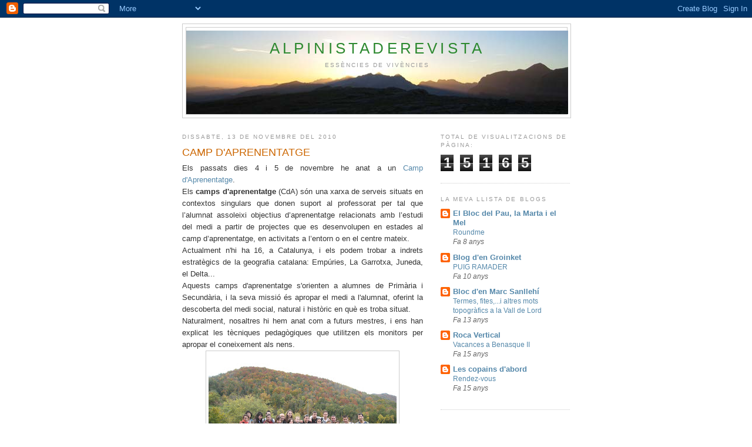

--- FILE ---
content_type: text/html; charset=UTF-8
request_url: https://alpinistaderevista.blogspot.com/2010/
body_size: 26063
content:
<!DOCTYPE html>
<html dir='ltr' xmlns='http://www.w3.org/1999/xhtml' xmlns:b='http://www.google.com/2005/gml/b' xmlns:data='http://www.google.com/2005/gml/data' xmlns:expr='http://www.google.com/2005/gml/expr'>
<head>
<link href='https://www.blogger.com/static/v1/widgets/55013136-widget_css_bundle.css' rel='stylesheet' type='text/css'/>
<script type='text/javascript'>
if ((window.location.href.toString().indexOf('.com/'))=='-1')
{
window.location.href = window.location.href.toString().replace('.blogspot.com.es/','.blogspot.com/ncr/');
}
</script>
<meta content='text/html; charset=UTF-8' http-equiv='Content-Type'/>
<meta content='blogger' name='generator'/>
<link href='https://alpinistaderevista.blogspot.com/favicon.ico' rel='icon' type='image/x-icon'/>
<link href='http://alpinistaderevista.blogspot.com/2010/' rel='canonical'/>
<link rel="alternate" type="application/atom+xml" title="ALPINISTADEREVISTA - Atom" href="https://alpinistaderevista.blogspot.com/feeds/posts/default" />
<link rel="alternate" type="application/rss+xml" title="ALPINISTADEREVISTA - RSS" href="https://alpinistaderevista.blogspot.com/feeds/posts/default?alt=rss" />
<link rel="service.post" type="application/atom+xml" title="ALPINISTADEREVISTA - Atom" href="https://draft.blogger.com/feeds/6102106284832984862/posts/default" />
<!--Can't find substitution for tag [blog.ieCssRetrofitLinks]-->
<meta content='http://alpinistaderevista.blogspot.com/2010/' property='og:url'/>
<meta content='ALPINISTADEREVISTA' property='og:title'/>
<meta content='essències de vivències' property='og:description'/>
<title>ALPINISTADEREVISTA: 2010</title>
<style id='page-skin-1' type='text/css'><!--
/*
-----------------------------------------------
Blogger Template Style
Name:     Minima
Date:     26 Feb 2004
Updated by: Blogger Team
----------------------------------------------- */
/* Use this with templates/template-twocol.html */
body {
background:#ffffff;
margin:0;
color:#333333;
font:x-small Georgia Serif;
font-size/* */:/**/small;
font-size: /**/small;
text-align: center;
}
a:link {
color:#5588aa;
text-decoration:none;
}
a:visited {
color:#999999;
text-decoration:none;
}
a:hover {
color:#cc6600;
text-decoration:underline;
}
a img {
border-width:0;
}
/* Header
-----------------------------------------------
*/
#header-wrapper {
width:660px;
margin:0 auto 10px;
border:1px solid #cccccc;
}
#header-inner {
background-position: center;
margin-left: auto;
margin-right: auto;
}
#header {
margin: 5px;
border: 1px solid #cccccc;
text-align: center;
color:#2D8930;
}
#header h1 {
margin:5px 5px 0;
padding:15px 20px .25em;
line-height:1.2em;
text-transform:uppercase;
letter-spacing:.2em;
font: normal normal 200% Arial, sans-serif;
}
#header a {
color:#2D8930;
text-decoration:none;
}
#header a:hover {
color:#2D8930;
}
#header .description {
margin:0 5px 5px;
padding:0 20px 15px;
max-width:700px;
text-transform:uppercase;
letter-spacing:.2em;
line-height: 1.4em;
font: normal normal 78% Arial, sans-serif;
color: #999999;
}
#header img {
margin-left: auto;
margin-right: auto;
}
/* Outer-Wrapper
----------------------------------------------- */
#outer-wrapper {
width: 660px;
margin:0 auto;
padding:10px;
text-align:left;
font: normal normal 100% Arial, sans-serif;
}
#main-wrapper {
width: 410px;
float: left;
word-wrap: break-word; /* fix for long text breaking sidebar float in IE */
overflow: hidden;     /* fix for long non-text content breaking IE sidebar float */
}
#sidebar-wrapper {
width: 220px;
float: right;
word-wrap: break-word; /* fix for long text breaking sidebar float in IE */
overflow: hidden;      /* fix for long non-text content breaking IE sidebar float */
}
/* Headings
----------------------------------------------- */
h2 {
margin:1.5em 0 .75em;
font:normal normal 78% Arial, sans-serif;
line-height: 1.4em;
text-transform:uppercase;
letter-spacing:.2em;
color:#999999;
}
/* Posts
-----------------------------------------------
*/
h2.date-header {
margin:1.5em 0 .5em;
}
.post {
margin:.5em 0 1.5em;
border-bottom:1px dotted #cccccc;
padding-bottom:1.5em;
}
.post h3 {
margin:.25em 0 0;
padding:0 0 4px;
font-size:140%;
font-weight:normal;
line-height:1.4em;
color:#cc6600;
}
.post h3 a, .post h3 a:visited, .post h3 strong {
display:block;
text-decoration:none;
color:#cc6600;
font-weight:normal;
}
.post h3 strong, .post h3 a:hover {
color:#333333;
}
.post-body {
margin:0 0 .75em;
line-height:1.6em;
}
.post-body blockquote {
line-height:1.3em;
}
.post-footer {
margin: .75em 0;
color:#999999;
text-transform:uppercase;
letter-spacing:.1em;
font: normal normal 78% Verdana, sans-serif;
line-height: 1.4em;
}
.comment-link {
margin-left:.6em;
}
.post img, table.tr-caption-container {
padding:4px;
border:1px solid #cccccc;
}
.tr-caption-container img {
border: none;
padding: 0;
}
.post blockquote {
margin:1em 20px;
}
.post blockquote p {
margin:.75em 0;
}
/* Comments
----------------------------------------------- */
#comments h4 {
margin:1em 0;
font-weight: bold;
line-height: 1.4em;
text-transform:uppercase;
letter-spacing:.2em;
color: #999999;
}
#comments-block {
margin:1em 0 1.5em;
line-height:1.6em;
}
#comments-block .comment-author {
margin:.5em 0;
}
#comments-block .comment-body {
margin:.25em 0 0;
}
#comments-block .comment-footer {
margin:-.25em 0 2em;
line-height: 1.4em;
text-transform:uppercase;
letter-spacing:.1em;
}
#comments-block .comment-body p {
margin:0 0 .75em;
}
.deleted-comment {
font-style:italic;
color:gray;
}
#blog-pager-newer-link {
float: left;
}
#blog-pager-older-link {
float: right;
}
#blog-pager {
text-align: center;
}
.feed-links {
clear: both;
line-height: 2.5em;
}
/* Sidebar Content
----------------------------------------------- */
.sidebar {
color: #666666;
line-height: 1.5em;
}
.sidebar ul {
list-style:none;
margin:0 0 0;
padding:0 0 0;
}
.sidebar li {
margin:0;
padding-top:0;
padding-right:0;
padding-bottom:.25em;
padding-left:15px;
text-indent:-15px;
line-height:1.5em;
}
.sidebar .widget, .main .widget {
border-bottom:1px dotted #cccccc;
margin:0 0 1.5em;
padding:0 0 1.5em;
}
.main .Blog {
border-bottom-width: 0;
}
/* Profile
----------------------------------------------- */
.profile-img {
float: left;
margin-top: 0;
margin-right: 5px;
margin-bottom: 5px;
margin-left: 0;
padding: 4px;
border: 1px solid #cccccc;
}
.profile-data {
margin:0;
text-transform:uppercase;
letter-spacing:.1em;
font: normal normal 78% Verdana, sans-serif;
color: #999999;
font-weight: bold;
line-height: 1.6em;
}
.profile-datablock {
margin:.5em 0 .5em;
}
.profile-textblock {
margin: 0.5em 0;
line-height: 1.6em;
}
.profile-link {
font: normal normal 78% Verdana, sans-serif;
text-transform: uppercase;
letter-spacing: .1em;
}
/* Footer
----------------------------------------------- */
#footer {
width:660px;
clear:both;
margin:0 auto;
padding-top:15px;
line-height: 1.6em;
text-transform:uppercase;
letter-spacing:.1em;
text-align: center;
}

--></style>
<link href='https://draft.blogger.com/dyn-css/authorization.css?targetBlogID=6102106284832984862&amp;zx=efcfd2c1-f583-4a19-b6a8-87baecbf8ad3' media='none' onload='if(media!=&#39;all&#39;)media=&#39;all&#39;' rel='stylesheet'/><noscript><link href='https://draft.blogger.com/dyn-css/authorization.css?targetBlogID=6102106284832984862&amp;zx=efcfd2c1-f583-4a19-b6a8-87baecbf8ad3' rel='stylesheet'/></noscript>
<meta name='google-adsense-platform-account' content='ca-host-pub-1556223355139109'/>
<meta name='google-adsense-platform-domain' content='blogspot.com'/>

</head>
<body>
<div class='navbar section' id='navbar'><div class='widget Navbar' data-version='1' id='Navbar1'><script type="text/javascript">
    function setAttributeOnload(object, attribute, val) {
      if(window.addEventListener) {
        window.addEventListener('load',
          function(){ object[attribute] = val; }, false);
      } else {
        window.attachEvent('onload', function(){ object[attribute] = val; });
      }
    }
  </script>
<div id="navbar-iframe-container"></div>
<script type="text/javascript" src="https://apis.google.com/js/platform.js"></script>
<script type="text/javascript">
      gapi.load("gapi.iframes:gapi.iframes.style.bubble", function() {
        if (gapi.iframes && gapi.iframes.getContext) {
          gapi.iframes.getContext().openChild({
              url: 'https://draft.blogger.com/navbar/6102106284832984862?origin\x3dhttps://alpinistaderevista.blogspot.com',
              where: document.getElementById("navbar-iframe-container"),
              id: "navbar-iframe"
          });
        }
      });
    </script><script type="text/javascript">
(function() {
var script = document.createElement('script');
script.type = 'text/javascript';
script.src = '//pagead2.googlesyndication.com/pagead/js/google_top_exp.js';
var head = document.getElementsByTagName('head')[0];
if (head) {
head.appendChild(script);
}})();
</script>
</div></div>
<div id='outer-wrapper'><div id='wrap2'>
<!-- skip links for text browsers -->
<span id='skiplinks' style='display:none;'>
<a href='#main'>skip to main </a> |
      <a href='#sidebar'>skip to sidebar</a>
</span>
<div id='header-wrapper'>
<div class='header section' id='header'><div class='widget Header' data-version='1' id='Header1'>
<div id="header-inner" style="background-image: url(&quot;//1.bp.blogspot.com/_Pua4QOILl8E/SuN8HMP7m3I/AAAAAAAAAP0/LRmDy08phVQ/S1600-R/04+POSTA+DE+SOL+A+ORDESA.jpg&quot;); background-position: left; width: 650px; min-height: 142px; _height: 142px; background-repeat: no-repeat; ">
<div class='titlewrapper' style='background: transparent'>
<h1 class='title' style='background: transparent; border-width: 0px'>
<a href='https://alpinistaderevista.blogspot.com/'>
ALPINISTADEREVISTA
</a>
</h1>
</div>
<div class='descriptionwrapper'>
<p class='description'><span>essències de vivències</span></p>
</div>
</div>
</div></div>
</div>
<div id='content-wrapper'>
<div id='crosscol-wrapper' style='text-align:center'>
<div class='crosscol no-items section' id='crosscol'></div>
</div>
<div id='main-wrapper'>
<div class='main section' id='main'><div class='widget Blog' data-version='1' id='Blog1'>
<div class='blog-posts hfeed'>

          <div class="date-outer">
        
<h2 class='date-header'><span>dissabte, 13 de novembre del 2010</span></h2>

          <div class="date-posts">
        
<div class='post-outer'>
<div class='post hentry'>
<a name='5381559740108552016'></a>
<h3 class='post-title entry-title'>
<a href='https://alpinistaderevista.blogspot.com/2010/11/camp-daprenentatge.html'>CAMP D'APRENENTATGE</a>
</h3>
<div class='post-header-line-1'></div>
<div class='post-body entry-content'>
<div style="text-align: justify;">
Els passats dies 4 i 5 de novembre he anat a un <a href="http://www.xtec.cat/cda/index.htm">Camp d'Aprenentatge</a>.</div>
<div style="text-align: justify;">
Els <b>camps d'aprenentatge</b> (CdA) són una xarxa de serveis  situats en contextos singulars que donen suport al professorat per tal  que l&#8217;alumnat assoleixi objectius d&#8217;aprenentatge relacionats amb  l&#8217;estudi del medi a partir de projectes que es desenvolupen en estades  al camp d&#8217;aprenentatge, en activitats a l&#8217;entorn o en el centre mateix.</div>
<div style="text-align: justify;">
Actualment n'hi ha 16, a Catalunya, i els podem trobar a indrets estratègics de la geografia catalana: Empúries, La Garrotxa, Juneda, el Delta...</div>
<div style="text-align: justify;">
Aquests camps d'aprenentatge s'orienten a alumnes de Primària i Secundària, i la seva missió és apropar el medi a l'alumnat, oferint la descoberta del medi social, natural i històric en què es troba situat.</div>
<div style="text-align: justify;">
Naturalment, nosaltres hi hem anat com a futurs mestres, i ens han explicat les tècniques pedagògiques que utilitzen els monitors per apropar el coneixement als nens.</div>
<div class="separator" style="clear: both; text-align: center;">
<a href="https://blogger.googleusercontent.com/img/b/R29vZ2xl/AVvXsEgG6GnwBz8PuY4OoLAk-aAY3p42ivzokrTy0MXfxhtvLudJt8fKznH8cML6S3uKsujfLu0dzWnKefDz8LDxrCpxdvf20h8WtKBgj07UTop1i2rTEYr_0CuKsqSat1_rLiPrq-J2YNZPJ74/s1600/grupUAB_digna_10_11.JPG" imageanchor="1" style="margin-left: 1em; margin-right: 1em;"><img border="0" height="240" src="https://blogger.googleusercontent.com/img/b/R29vZ2xl/AVvXsEgG6GnwBz8PuY4OoLAk-aAY3p42ivzokrTy0MXfxhtvLudJt8fKznH8cML6S3uKsujfLu0dzWnKefDz8LDxrCpxdvf20h8WtKBgj07UTop1i2rTEYr_0CuKsqSat1_rLiPrq-J2YNZPJ74/s320/grupUAB_digna_10_11.JPG" width="320" /></a></div>
<div style="text-align: justify;">
El grup classe, aproximadament 65 alumnes, ens hem dividit en dos grups, i jo, juntament amb 29 companys més, la professora de Naturals, la Digna, i una professora xilena que està fent el Doctorat a la UAB, hem anat a Olot, comarca de La Garrotxa.</div>
<div style="text-align: justify;">
Ens hem instal.lat a la Torre Malagrida, al centre d'Olot. I hem fet diverses activitats: hem visitat la cubeta olotina, hem recorregut el poble penjat de Castellfollit de la Roca visitant les seves cingleres de basalt, hem conegut la zona volcànica formada pels cons volcànics del Crostat i el Santa Margarida, i hem acabat passejant per la Fageda d'en Jordà, observant l'esclat de la tardor.</div>
<table align="center" cellpadding="0" cellspacing="0" class="tr-caption-container" style="margin-left: auto; margin-right: auto; text-align: center;"><tbody>
<tr><td style="text-align: center;"><a href="https://blogger.googleusercontent.com/img/b/R29vZ2xl/AVvXsEgZc7hm6Pe35vVKLpK7UbWbRO1RUPgMAzOAXqIxVQw4Q940Y46fAvGYHAAjjgwQQ-XeHGsxDDKjwUGSANELrO3iqbuzG2oMmxwdwhY0mViYw3wIlb7sGrrPIOw_loPdHmYL4rkjl_Hn7zM/s1600/IMG_9840.JPG" imageanchor="1" style="margin-left: auto; margin-right: auto;"><img border="0" height="240" src="https://blogger.googleusercontent.com/img/b/R29vZ2xl/AVvXsEgZc7hm6Pe35vVKLpK7UbWbRO1RUPgMAzOAXqIxVQw4Q940Y46fAvGYHAAjjgwQQ-XeHGsxDDKjwUGSANELrO3iqbuzG2oMmxwdwhY0mViYw3wIlb7sGrrPIOw_loPdHmYL4rkjl_Hn7zM/s320/IMG_9840.JPG" width="320" /></a></td></tr>
<tr><td class="tr-caption" style="text-align: center;">La cubeta olotina</td></tr>
</tbody></table>
<table align="center" cellpadding="0" cellspacing="0" class="tr-caption-container" style="margin-left: auto; margin-right: auto; text-align: center;"><tbody>
<tr><td style="text-align: center;"><a href="https://blogger.googleusercontent.com/img/b/R29vZ2xl/AVvXsEjLCVe1gvwTz5E5q0tHfYbWZhqqK5JcY6Q-GpJtXfzkp5dkq1Z21UEqagkChv09IE0eCpJgx1HpjDSuxLbW_7uey3J4XP7pycjRlJV8T1bHXiwL2GuvQtFD39HkKCOQ9jEkqBYDlZRXJ08/s1600/IMG_9859.JPG" imageanchor="1" style="margin-left: auto; margin-right: auto;"><img border="0" height="240" src="https://blogger.googleusercontent.com/img/b/R29vZ2xl/AVvXsEjLCVe1gvwTz5E5q0tHfYbWZhqqK5JcY6Q-GpJtXfzkp5dkq1Z21UEqagkChv09IE0eCpJgx1HpjDSuxLbW_7uey3J4XP7pycjRlJV8T1bHXiwL2GuvQtFD39HkKCOQ9jEkqBYDlZRXJ08/s320/IMG_9859.JPG" width="320" /></a></td></tr>
<tr><td class="tr-caption" style="text-align: center;">Castellfollit de la Roca</td></tr>
</tbody></table>
<table align="center" cellpadding="0" cellspacing="0" class="tr-caption-container" style="margin-left: auto; margin-right: auto; text-align: center;"><tbody>
<tr><td style="text-align: center;"><a href="https://blogger.googleusercontent.com/img/b/R29vZ2xl/AVvXsEj-B7s2gs57i73lQDExL5qHV1D5FSjmqipeZk9ZPCDSAEsxsq6-aejt_iv8rkfeuKJb-lEw2RvPi7c5VQB0x0Qa3mQbE_JRqdC3sz71M0_0TNfQC_FLqnvhKCxfOGz3iYnPrh_JZtF1_Ro/s1600/IMG_9882.JPG" imageanchor="1" style="margin-left: auto; margin-right: auto;"><img border="0" height="240" src="https://blogger.googleusercontent.com/img/b/R29vZ2xl/AVvXsEj-B7s2gs57i73lQDExL5qHV1D5FSjmqipeZk9ZPCDSAEsxsq6-aejt_iv8rkfeuKJb-lEw2RvPi7c5VQB0x0Qa3mQbE_JRqdC3sz71M0_0TNfQC_FLqnvhKCxfOGz3iYnPrh_JZtF1_Ro/s320/IMG_9882.JPG" width="320" /></a></td></tr>
<tr><td class="tr-caption" style="text-align: center;">Besalú</td></tr>
</tbody></table>
<table align="center" cellpadding="0" cellspacing="0" class="tr-caption-container" style="margin-left: auto; margin-right: auto; text-align: center;"><tbody>
<tr><td style="text-align: center;"><a href="https://blogger.googleusercontent.com/img/b/R29vZ2xl/AVvXsEi2V6hlQsIIZsBp_HueVrecbWxwoKxPajH4raYqQy7mDciBn2pWI73XA2-CnKM_N5i-R3DyqeejlmmwU1tX77TFgVtAFQQ5I3qB1dDtmx9x6MuIoS0aL3QViIumTn9F-rW-61JSXpY7cs8/s1600/IMG_9912.JPG" imageanchor="1" style="margin-left: auto; margin-right: auto;"><img border="0" height="240" src="https://blogger.googleusercontent.com/img/b/R29vZ2xl/AVvXsEi2V6hlQsIIZsBp_HueVrecbWxwoKxPajH4raYqQy7mDciBn2pWI73XA2-CnKM_N5i-R3DyqeejlmmwU1tX77TFgVtAFQQ5I3qB1dDtmx9x6MuIoS0aL3QViIumTn9F-rW-61JSXpY7cs8/s320/IMG_9912.JPG" width="320" /></a></td></tr>
<tr><td class="tr-caption" style="text-align: center;">El volcà Croscat</td></tr>
</tbody></table>
<table align="center" cellpadding="0" cellspacing="0" class="tr-caption-container" style="margin-left: auto; margin-right: auto; text-align: center;"><tbody>
<tr><td style="text-align: center;"><a href="https://blogger.googleusercontent.com/img/b/R29vZ2xl/AVvXsEjvRHToVrmFMzbVV-UdPKiaQAuiXVD8HNXKMxEmLVmaWYGvhiwEihZmG4k-mIPypdF0ZjO2Q9LFAHJ0KfCp_MRFwLB614cl_bTeoQmEqnaVmWqXSV1OYhwsUqfHNoPCxGfUbkr9fHnVfQg/s1600/LA+GARROTXA++NOVE.+2010+UAB+%2528120%2529.jpg" imageanchor="1" style="margin-left: auto; margin-right: auto;"><img border="0" height="240" src="https://blogger.googleusercontent.com/img/b/R29vZ2xl/AVvXsEjvRHToVrmFMzbVV-UdPKiaQAuiXVD8HNXKMxEmLVmaWYGvhiwEihZmG4k-mIPypdF0ZjO2Q9LFAHJ0KfCp_MRFwLB614cl_bTeoQmEqnaVmWqXSV1OYhwsUqfHNoPCxGfUbkr9fHnVfQg/s320/LA+GARROTXA++NOVE.+2010+UAB+%2528120%2529.jpg" width="320" /></a></td></tr>
<tr><td class="tr-caption" style="text-align: center;">La Fageda d'en Jordà</td></tr>
</tbody></table>
<table align="center" cellpadding="0" cellspacing="0" class="tr-caption-container" style="margin-left: auto; margin-right: auto; text-align: center;"><tbody>
<tr><td style="text-align: center;"><a href="https://blogger.googleusercontent.com/img/b/R29vZ2xl/AVvXsEjGe9DD557hvslHSQ9wM9DZbVzxSXII5xDqk8hGOvOwb62XigAnUqQdD-gsmDiACg_wzuejkv_BWqHfDMGwZ22HZS6NhrAqcvtovxHEoTLxpr5gSXcOSVQQ3C2imoNmVM50BO6-RJtvnxU/s1600/imgp3065.jpg" imageanchor="1" style="margin-left: auto; margin-right: auto;"><img border="0" height="240" src="https://blogger.googleusercontent.com/img/b/R29vZ2xl/AVvXsEjGe9DD557hvslHSQ9wM9DZbVzxSXII5xDqk8hGOvOwb62XigAnUqQdD-gsmDiACg_wzuejkv_BWqHfDMGwZ22HZS6NhrAqcvtovxHEoTLxpr5gSXcOSVQQ3C2imoNmVM50BO6-RJtvnxU/s320/imgp3065.jpg" width="320" /></a></td></tr>
<tr><td class="tr-caption" style="text-align: center;">Textures de les gredes volcàniques</td></tr>
</tbody></table>
<br />
<table align="center" cellpadding="0" cellspacing="0" class="tr-caption-container" style="margin-left: auto; margin-right: auto; text-align: center;"><tbody>
<tr><td style="text-align: center;"><a href="https://blogger.googleusercontent.com/img/b/R29vZ2xl/AVvXsEi2XWdqmMq-Mbbp5BmeuuSdDosCyGyVZjZid9NiFASN03J4ye2S-W0pfCgC28F4I6rPXHSpmiJQYnTjvnmYfbSyh_mkai6FsXSGR2IkZaK91V7hRGK0s_dDepJ-XIpR7nH-dlo18YOBSss/s1600/imgp3061.jpg" imageanchor="1" style="margin-left: auto; margin-right: auto;"><img border="0" height="240" src="https://blogger.googleusercontent.com/img/b/R29vZ2xl/AVvXsEi2XWdqmMq-Mbbp5BmeuuSdDosCyGyVZjZid9NiFASN03J4ye2S-W0pfCgC28F4I6rPXHSpmiJQYnTjvnmYfbSyh_mkai6FsXSGR2IkZaK91V7hRGK0s_dDepJ-XIpR7nH-dlo18YOBSss/s320/imgp3061.jpg" width="320" /></a></td></tr>
<tr><td class="tr-caption" style="text-align: center;">La Garrotxa i els seus contrastos</td></tr>
</tbody></table>
<br />
<table align="center" cellpadding="0" cellspacing="0" class="tr-caption-container" style="margin-left: auto; margin-right: auto; text-align: center;"><tbody>
<tr><td style="text-align: center;"><a href="https://blogger.googleusercontent.com/img/b/R29vZ2xl/AVvXsEiCLbFX6SRLJvCEUBWVS3gksMhv2NuWW0E2dF5UmW6D1cLoTmFH8U-_qZHsygVnt01R5M3RSxXJC5AmJAPVTQ6EZtJWb4C5q8JJMkzmQu8J2DrJjP-sym32uJpIbD5Z6CPnOHSRFPzb0OU/s1600/imgp3066.jpg" imageanchor="1" style="margin-left: auto; margin-right: auto;"><img border="0" height="240" src="https://blogger.googleusercontent.com/img/b/R29vZ2xl/AVvXsEiCLbFX6SRLJvCEUBWVS3gksMhv2NuWW0E2dF5UmW6D1cLoTmFH8U-_qZHsygVnt01R5M3RSxXJC5AmJAPVTQ6EZtJWb4C5q8JJMkzmQu8J2DrJjP-sym32uJpIbD5Z6CPnOHSRFPzb0OU/s320/imgp3066.jpg" width="320" /></a></td></tr>
<tr><td class="tr-caption" style="text-align: center;">El volcà Croscat i la antiga explotació de greda</td></tr>
</tbody></table>
<div style="text-align: justify;">
</div>
<div style="text-align: justify;">
Han estat dos dies molt ben aprofitats, un pèl cansats, ja que no hem parat en cap moment, però, de ben segur, que la majoria dels companys voldrien repetir<br />
<object height="132" width="353"><embed src="//www.goear.com/files/external.swf?file=71b9e77" type="application/x-shockwave-flash" wmode="transparent" quality="high" width="353" height="132"></embed></object> </div>
<div style='clear: both;'></div>
</div>
<div class='post-footer'>
<div class='post-footer-line post-footer-line-1'><span class='post-author vcard'>
Publicat per
<span class='fn'>alpinistaderevista</span>
</span>
<span class='post-timestamp'>
a
<a class='timestamp-link' href='https://alpinistaderevista.blogspot.com/2010/11/camp-daprenentatge.html' rel='bookmark' title='permanent link'><abbr class='published' title='2010-11-13T13:36:00+01:00'>11/13/2010 01:36:00 p.&#8239;m.</abbr></a>
</span>
<span class='post-comment-link'>
<a class='comment-link' href='https://alpinistaderevista.blogspot.com/2010/11/camp-daprenentatge.html#comment-form' onclick=''>2
comentaris</a>
</span>
<span class='post-icons'>
<span class='item-control blog-admin pid-319442430'>
<a href='https://draft.blogger.com/post-edit.g?blogID=6102106284832984862&postID=5381559740108552016&from=pencil' title='Modificar el missatge'>
<img alt='' class='icon-action' height='18' src='https://resources.blogblog.com/img/icon18_edit_allbkg.gif' width='18'/>
</a>
</span>
</span>
</div>
<div class='post-footer-line post-footer-line-2'><span class='post-labels'>
Etiquetes de comentaris:
<a href='https://alpinistaderevista.blogspot.com/search/label/Universitat' rel='tag'>Universitat</a>
</span>
</div>
<div class='post-footer-line post-footer-line-3'></div>
</div>
</div>
</div>

          </div></div>
        

          <div class="date-outer">
        
<h2 class='date-header'><span>dissabte, 2 d&#8217;octubre del 2010</span></h2>

          <div class="date-posts">
        
<div class='post-outer'>
<div class='post hentry'>
<a name='5369268430269357418'></a>
<h3 class='post-title entry-title'>
<a href='https://alpinistaderevista.blogspot.com/2010/10/el-puigmal-per-planoles.html'>EL PUIGMAL... PER PLANOLES</a>
</h3>
<div class='post-header-line-1'></div>
<div class='post-body entry-content'>
<div style="text-align: justify;">Avui dissabte, 2 d'octubre he volgut acompanyar al Pau i la Marta, i el seu gos, el Mel, a pujar el Puigmal, una muntanya molt coneguda per nosaltres.</div><div style="text-align: justify;">Però la gran novetat, aquesta vegada, era la ruta escollida. Havent pujat des de Queralbs, des de Fontalba, des de França i des de Núria, ja només ens quedava fer-ho des de Planoles, aprofitant el recent asfaltatge d'una antiga pista que puja fins a gairebé 2.000 metres d'alçada. Aquesta pista s'agafa a la dreta, just abans d'entrar al poble de Planoles, venint de Ribes.</div><table align="center" cellpadding="0" cellspacing="0" class="tr-caption-container" style="margin-left: auto; margin-right: auto; text-align: center;"><tbody>
<tr><td style="text-align: center;"><img border="0" height="240" src="https://blogger.googleusercontent.com/img/b/R29vZ2xl/AVvXsEhL3XH0Fl23qlQCQrTS37vYCvbfaZft63_Yb7y8CiTESn1S8mqgMePDO5tjx3mIwWMhrU9VqnOulfMePaJKY0WnAmBX-llAz5QdEVlP96SSwcLlhoYjnE4wmr-glMfiqpHJzQ8ERbvyiX8/s320/imgp3030.jpg" style="margin-left: auto; margin-right: auto;" width="320" /></td></tr>
<tr><td class="tr-caption" style="text-align: center;">El Pau i la Marta sincronitzant-se</td></tr>
</tbody></table><div class="separator" style="clear: both; text-align: center;"><a href="https://blogger.googleusercontent.com/img/b/R29vZ2xl/AVvXsEhL3XH0Fl23qlQCQrTS37vYCvbfaZft63_Yb7y8CiTESn1S8mqgMePDO5tjx3mIwWMhrU9VqnOulfMePaJKY0WnAmBX-llAz5QdEVlP96SSwcLlhoYjnE4wmr-glMfiqpHJzQ8ERbvyiX8/s1600/imgp3030.jpg" imageanchor="1" style="margin-left: 1em; margin-right: 1em;"></a></div><div style="text-align: justify;"></div><table align="center" cellpadding="0" cellspacing="0" class="tr-caption-container" style="margin-left: auto; margin-right: auto; text-align: center;"><tbody>
<tr><td style="text-align: center;"><img border="0" height="240" src="https://blogger.googleusercontent.com/img/b/R29vZ2xl/AVvXsEhu5YwLVcLmiDQXxKH35AfAUbaV0y2Rz1eL1ypAiHPtyvgxxfKfbEOORW5_O1dbpO8-Oz_1_v75i2a4hRLlXGmZflb_86mL5CH3zOhlRzp9fY3vmA9SDDQ2RF2su72FDKfYsG0JmSE2agw/s320/imgp3033.jpg" style="margin-left: auto; margin-right: auto;" width="320" /></td></tr>
<tr><td class="tr-caption" style="text-align: center;">L'objectiu: el Puigmal</td></tr>
</tbody></table><div style="text-align: justify;">L'excursió comença agafant una pista de muntanya ampla, passant una tanca. Al cap de 10 minuts cal trencar a la dreta fins trobar un filat, que seguirem muntanya amunt fins sortir del bosc. Quan el filat s'acaba trobem un petit camí que ens porta directament al Pas dels Lladres, a 2.650 metres d'alçada, deixant el Pic de Dòrria a l'esquerra. </div><table align="center" cellpadding="0" cellspacing="0" class="tr-caption-container" style="margin-left: auto; margin-right: auto; text-align: center;"><tbody>
<tr><td style="text-align: center;"><img border="0" height="240" src="https://blogger.googleusercontent.com/img/b/R29vZ2xl/AVvXsEj0k8vhl11eVQOMStl3qlTXg8sVK6cCU9Rygc9ElfcfaKZ3wieFuv6k97UJyxbE9_A5HUmAplMYUvu8hzL60YAwtyeejesrJesWSp07ROgUdV6vIZPxRkIqu8MbkWukYWGo8442TpjFVhk/s320/imgp3035.jpg" style="margin-left: auto; margin-right: auto;" width="320" /></td></tr>
<tr><td class="tr-caption" style="text-align: center;">A l'esquerra, el Pas dels Lladres, i al front, els darrers telecadires de l'estació d'esquí Puigmal-Err</td></tr>
</tbody></table><div class="separator" style="clear: both; text-align: center;"><a href="https://blogger.googleusercontent.com/img/b/R29vZ2xl/AVvXsEj0k8vhl11eVQOMStl3qlTXg8sVK6cCU9Rygc9ElfcfaKZ3wieFuv6k97UJyxbE9_A5HUmAplMYUvu8hzL60YAwtyeejesrJesWSp07ROgUdV6vIZPxRkIqu8MbkWukYWGo8442TpjFVhk/s1600/imgp3035.jpg" imageanchor="1" style="margin-left: 1em; margin-right: 1em;"></a></div><div style="text-align: justify;"></div><div style="text-align: justify;">A partir d'aquí, la ruta fa un gir a llevant, i carenejant sense guanyar alçada, s'apropa al Puigmal.</div><table align="center" cellpadding="0" cellspacing="0" class="tr-caption-container" style="margin-left: auto; margin-right: auto; text-align: center;"><tbody>
<tr><td style="text-align: center;"><img border="0" height="240" src="https://blogger.googleusercontent.com/img/b/R29vZ2xl/AVvXsEhehqzH2kOZJscI5htRZQz8KO85NoIOw9dJP8dYmpbAj_jp0-xupYE6K9neG_eeGHklYHiRNOys2EDp2iEae_5XVzSv74qVaYdUy7Co6HRzu_mHXvrHq3G1w_nzilW9Qn91KcXyxsueEFU/s320/imgp3040.jpg" style="margin-left: auto; margin-right: auto;" width="320" /></td></tr>
<tr><td class="tr-caption" style="text-align: center;">La Marta encarant la carena</td></tr>
</tbody></table><div class="separator" style="clear: both; text-align: center;"><a href="https://blogger.googleusercontent.com/img/b/R29vZ2xl/AVvXsEhehqzH2kOZJscI5htRZQz8KO85NoIOw9dJP8dYmpbAj_jp0-xupYE6K9neG_eeGHklYHiRNOys2EDp2iEae_5XVzSv74qVaYdUy7Co6HRzu_mHXvrHq3G1w_nzilW9Qn91KcXyxsueEFU/s1600/imgp3040.jpg" imageanchor="1" style="margin-left: 1em; margin-right: 1em;"></a></div><div style="text-align: justify;"></div><div style="text-align: justify;">Una vegada sota els peus del gegant, només queden 300 metres per conquerir el cim.</div><table align="center" cellpadding="0" cellspacing="0" class="tr-caption-container" style="margin-left: auto; margin-right: auto; text-align: center;"><tbody>
<tr><td style="text-align: center;"><img border="0" height="240" src="https://blogger.googleusercontent.com/img/b/R29vZ2xl/AVvXsEgbJT4b-JuOvb15XOaT1LhivgvGHtMKlv00HJVcdt9eXtumDgP4zNekIMz22toTLzA-s3pPz_vyAjYiFKJjjgxkdKSOP_u1G5BlH9-Z3Qbw2mx-1MIWDYCqMD0CHDgE6-YWdbGglqOJbSo/s320/imgp3042.jpg" style="margin-left: auto; margin-right: auto;" width="320" /></td></tr>
<tr><td class="tr-caption" style="text-align: center;">Al cim del Puigmal, 2.913 metres</td></tr>
</tbody></table><div class="separator" style="clear: both; text-align: center;"><a href="https://blogger.googleusercontent.com/img/b/R29vZ2xl/AVvXsEgbJT4b-JuOvb15XOaT1LhivgvGHtMKlv00HJVcdt9eXtumDgP4zNekIMz22toTLzA-s3pPz_vyAjYiFKJjjgxkdKSOP_u1G5BlH9-Z3Qbw2mx-1MIWDYCqMD0CHDgE6-YWdbGglqOJbSo/s1600/imgp3042.jpg" imageanchor="1" style="margin-left: 1em; margin-right: 1em;"></a></div><div style="text-align: justify;">Esmorzem, bevem, ens refem i comencem la baixada. Són 1.200 metres que tenim per davant.</div><table align="center" cellpadding="0" cellspacing="0" class="tr-caption-container" style="margin-left: auto; margin-right: auto; text-align: center;"><tbody>
<tr><td style="text-align: center;"><img border="0" height="240" src="https://blogger.googleusercontent.com/img/b/R29vZ2xl/AVvXsEiQab9ty-8nzlm_J6H3R4D8rgauTZplMWJ3MiTPUZB8_fGE_AlFRmBpQ8WWtzqUZ24tof7G4LLhsivd1CYgQVk0rbodpLMCX9GZe1dkwbb3bGKiE8gvUz_V8PWNcRWebiCMB4rqUf1Z5GM/s320/imgp3043.jpg" style="margin-left: auto; margin-right: auto;" width="320" /></td></tr>
<tr><td class="tr-caption" style="text-align: center;">La Marta i el Mel comencen a baixar</td></tr>
</tbody></table><div class="separator" style="clear: both; text-align: center;"><a href="https://blogger.googleusercontent.com/img/b/R29vZ2xl/AVvXsEiQab9ty-8nzlm_J6H3R4D8rgauTZplMWJ3MiTPUZB8_fGE_AlFRmBpQ8WWtzqUZ24tof7G4LLhsivd1CYgQVk0rbodpLMCX9GZe1dkwbb3bGKiE8gvUz_V8PWNcRWebiCMB4rqUf1Z5GM/s1600/imgp3043.jpg" imageanchor="1" style="margin-left: 1em; margin-right: 1em;"></a></div><div style="text-align: justify;"></div>La baixada la fem ràpida, trobant-nos pel camí un grup de 15 ciclistes de muntanya que es pensen que fer "mountain-bike" és pujar al Puigmal en bicicleta... ???<br />
En resum, amb aquest itinerari tanquem el cercle del Puigmal. Ja hi hem pujat des de qualsevol dels punts de sortida que el rodegen. Quina serà la següent opció?
<div style='clear: both;'></div>
</div>
<div class='post-footer'>
<div class='post-footer-line post-footer-line-1'><span class='post-author vcard'>
Publicat per
<span class='fn'>alpinistaderevista</span>
</span>
<span class='post-timestamp'>
a
<a class='timestamp-link' href='https://alpinistaderevista.blogspot.com/2010/10/el-puigmal-per-planoles.html' rel='bookmark' title='permanent link'><abbr class='published' title='2010-10-02T18:28:00+02:00'>10/02/2010 06:28:00 p.&#8239;m.</abbr></a>
</span>
<span class='post-comment-link'>
<a class='comment-link' href='https://alpinistaderevista.blogspot.com/2010/10/el-puigmal-per-planoles.html#comment-form' onclick=''>1 comentaris</a>
</span>
<span class='post-icons'>
<span class='item-control blog-admin pid-319442430'>
<a href='https://draft.blogger.com/post-edit.g?blogID=6102106284832984862&postID=5369268430269357418&from=pencil' title='Modificar el missatge'>
<img alt='' class='icon-action' height='18' src='https://resources.blogblog.com/img/icon18_edit_allbkg.gif' width='18'/>
</a>
</span>
</span>
</div>
<div class='post-footer-line post-footer-line-2'><span class='post-labels'>
Etiquetes de comentaris:
<a href='https://alpinistaderevista.blogspot.com/search/label/MUNTANYISME' rel='tag'>MUNTANYISME</a>
</span>
</div>
<div class='post-footer-line post-footer-line-3'></div>
</div>
</div>
</div>

          </div></div>
        

          <div class="date-outer">
        
<h2 class='date-header'><span>divendres, 17 de setembre del 2010</span></h2>

          <div class="date-posts">
        
<div class='post-outer'>
<div class='post hentry'>
<a name='7482431876619493176'></a>
<h3 class='post-title entry-title'>
<a href='https://alpinistaderevista.blogspot.com/2010/09/la-diada-la-cresta-del-medio.html'>LA DIADA A LA CRESTA DEL MEDIO</a>
</h3>
<div class='post-header-line-1'></div>
<div class='post-body entry-content'>
<div style="text-align: justify;">Fa tan sols quinze dies, el fort vent ens va fer desistir d'atacar la Cresta del Medio. Ara, aprofitant la festa de la Diada i abans que el temps empitjori, decidim fer la darrera excursió a alta muntanya de la temporada, i ho tornem a intentar.</div><div style="text-align: justify;">Anem a dormir a la Renclusa el divendres a la tarda (no sense solucionar alguns entrebancs d'última hora). El dissabte, 11, festa nacional de Catalunya, ens llevem d'hora, i enfilem la típica romeria cap al Portilló Superior.</div><table cellpadding="0" cellspacing="0" class="tr-caption-container" style="margin-left: auto; margin-right: auto; text-align: center;"><tbody>
<tr><td style="text-align: center;"><a href="https://blogger.googleusercontent.com/img/b/R29vZ2xl/AVvXsEgoMNfcs4-41_cGnZYkX5jYNARygB2ef8hGZsw4-wIIqubkcDzPl5dBxticLN9Yqjx_eIyPlb63h91-Co1npCs0wwpNAM-PnriTcqVfFX9ZcAqov-deYCiFg4O8v-usbu6E45r2lDszTK0/s1600/imgp2981.jpg" imageanchor="1" style="margin-left: auto; margin-right: auto;"><img border="0" src="https://blogger.googleusercontent.com/img/b/R29vZ2xl/AVvXsEgoMNfcs4-41_cGnZYkX5jYNARygB2ef8hGZsw4-wIIqubkcDzPl5dBxticLN9Yqjx_eIyPlb63h91-Co1npCs0wwpNAM-PnriTcqVfFX9ZcAqov-deYCiFg4O8v-usbu6E45r2lDszTK0/s320/imgp2981.jpg" /></a></td></tr>
<tr><td class="tr-caption" style="text-align: center;">Típica vista de l'Aneto i cresta del Medio des del Portilló Superior</td></tr>
</tbody></table><div style="text-align: justify;">En trepitjar la neu de la glacera canviem de rumb, i anem a buscar el collado del Medio, que ens donarà fàcil accès a la Cresta que volem fer en estil travessia (començar per una banda i acabar per l'altra).</div><table cellpadding="0" cellspacing="0" class="tr-caption-container" style="float: left; margin-right: 1em; text-align: left;"><tbody>
<tr><td style="text-align: center;"><a href="https://blogger.googleusercontent.com/img/b/R29vZ2xl/AVvXsEjKQN7lOFS4FCAx4b2iHu700LlC5ZIjzLVJdY6pdxcPU5Uy2pNS3LWmMIya8aHkiAEsvp8qD8HC6ovpOeqeCpGPF6hPsKuAXOurDL3keQraMShSdujfsaGueY7Lfmh5rVJYBK4smJNeyNA/s1600/imgp2984.jpg" imageanchor="1" style="clear: left; margin-bottom: 1em; margin-left: auto; margin-right: auto;"><img border="0" height="150" src="https://blogger.googleusercontent.com/img/b/R29vZ2xl/AVvXsEjKQN7lOFS4FCAx4b2iHu700LlC5ZIjzLVJdY6pdxcPU5Uy2pNS3LWmMIya8aHkiAEsvp8qD8HC6ovpOeqeCpGPF6hPsKuAXOurDL3keQraMShSdujfsaGueY7Lfmh5rVJYBK4smJNeyNA/s200/imgp2984.jpg" width="200" /></a></td></tr>
<tr><td class="tr-caption" style="text-align: center;">La Marta posa la directa al Collado del Medio...</td></tr>
</tbody></table><table align="center" cellpadding="0" cellspacing="0" class="tr-caption-container" style="margin-left: auto; margin-right: auto; text-align: center;"><tbody>
<tr><td style="text-align: center;"><a href="https://blogger.googleusercontent.com/img/b/R29vZ2xl/AVvXsEjdHEZBTCTk3q_AJpPLG42MOYmU-deKuR26GOOZc7_qJcjz_qpqg2j5KY_aY6skMJsQKSqq23lU9riCJIQieA_edneVUlZMBtmunDBvdK_zG9Ow_kJp6zAre79eXgtg6FeqqaLBGP-Izcc/s1600/imgp2989.jpg" imageanchor="1" style="margin-left: auto; margin-right: auto;"><img border="0" height="150" src="https://blogger.googleusercontent.com/img/b/R29vZ2xl/AVvXsEjdHEZBTCTk3q_AJpPLG42MOYmU-deKuR26GOOZc7_qJcjz_qpqg2j5KY_aY6skMJsQKSqq23lU9riCJIQieA_edneVUlZMBtmunDBvdK_zG9Ow_kJp6zAre79eXgtg6FeqqaLBGP-Izcc/s200/imgp2989.jpg" width="200" /></a></td></tr>
<tr><td class="tr-caption" style="text-align: center;">... mentre la romeria travessa la glacera</td></tr>
</tbody></table><div style="text-align: justify;">El primer cim, fàcil, és el Pico del Medio (3.346 mts), que ja havíem fet al 2006.<br />
<table align="center" cellpadding="0" cellspacing="0" class="tr-caption-container" style="margin-left: auto; margin-right: auto; text-align: center;"><tbody>
<tr><td style="text-align: center;"><a href="https://blogger.googleusercontent.com/img/b/R29vZ2xl/AVvXsEhbcI-TM3IXgze1a09KA2XQ5ejCPYli7-GsYYDpF6hGUmNK2mZ63gh0XKcQ1iCAfEW16t1pnG5hOyNvjVr135YAZvhLrytqZkfMRaFU-YRnrYv33SWMU7N-a3aN9PGE58_cBl48OEhxUhg/s1600/imgp2992.jpg" imageanchor="1" style="margin-left: auto; margin-right: auto;"><img border="0" src="https://blogger.googleusercontent.com/img/b/R29vZ2xl/AVvXsEhbcI-TM3IXgze1a09KA2XQ5ejCPYli7-GsYYDpF6hGUmNK2mZ63gh0XKcQ1iCAfEW16t1pnG5hOyNvjVr135YAZvhLrytqZkfMRaFU-YRnrYv33SWMU7N-a3aN9PGE58_cBl48OEhxUhg/s320/imgp2992.jpg" /></a></td></tr>
<tr><td class="tr-caption" style="text-align: center;">La Marta, al cim del Pico del Medio. Darrera, l'Estasen emblanquinat</td></tr>
</tbody></table>A partir d'aquí la cresta es converteix en un seguit de punxes i punxons que, si volem seguir-los fil per randa, ens portarà molt de temps. Així que decidim seguir les fites que, vessant Corones, ens fan flanquejar uns deu o vint metres per sota la línia de la cresta, fins que arribem a una bretxa on fem un petit rappel.<br />
<table cellpadding="0" cellspacing="0" class="tr-caption-container" style="float: left; margin-right: 1em; text-align: left;"><tbody>
<tr><td style="text-align: center;"><a href="https://blogger.googleusercontent.com/img/b/R29vZ2xl/AVvXsEg6voUQhwkUMJ4DV79G9PoJHUMlLQw39yqN6QGvYNBJubFM9v7-HCb2t5lT3XWWxUog4irtOKnIKJ5MpswdIRlbQMFTuduDOiki-fsBT0MOTdVlIjPdcVw7-6a8E7qz9auqdKwcFzaZ6Rc/s1600/imgp2995.jpg" imageanchor="1" style="clear: left; margin-bottom: 1em; margin-left: auto; margin-right: auto;"><img border="0" height="150" src="https://blogger.googleusercontent.com/img/b/R29vZ2xl/AVvXsEg6voUQhwkUMJ4DV79G9PoJHUMlLQw39yqN6QGvYNBJubFM9v7-HCb2t5lT3XWWxUog4irtOKnIKJ5MpswdIRlbQMFTuduDOiki-fsBT0MOTdVlIjPdcVw7-6a8E7qz9auqdKwcFzaZ6Rc/s200/imgp2995.jpg" width="200" /></a></td></tr>
<tr><td class="tr-caption" style="text-align: center;">Al fons, la Punta d'Astorg</td></tr>
</tbody></table><table align="center" cellpadding="0" cellspacing="0" class="tr-caption-container" style="float: left; margin-right: 1em; text-align: left;"><tbody>
<tr><td style="text-align: center;"><a href="https://blogger.googleusercontent.com/img/b/R29vZ2xl/AVvXsEiPVZMroaESmz006I15PkBPK25fp3uAOV9AxO0Eq6OvazLiUFdPWnU0avRSa_kp02DpPRjIS52rDQgvwLRmfke5Yz0mGtQuYTPxQ-78Qff-UeVplXmKOX2sh4Gg2i0RS-9tjO-vCEvoU3s/s1600/imgp2998.jpg" imageanchor="1" style="margin-left: auto; margin-right: auto;"><img border="0" height="150" src="https://blogger.googleusercontent.com/img/b/R29vZ2xl/AVvXsEiPVZMroaESmz006I15PkBPK25fp3uAOV9AxO0Eq6OvazLiUFdPWnU0avRSa_kp02DpPRjIS52rDQgvwLRmfke5Yz0mGtQuYTPxQ-78Qff-UeVplXmKOX2sh4Gg2i0RS-9tjO-vCEvoU3s/s200/imgp2998.jpg" width="200" /></a></td></tr>
<tr><td class="tr-caption" style="text-align: center;">Rapel per arribar a la bretxa anterior a la Punta Astorg</td><td class="tr-caption" style="text-align: center;"><br />
</td></tr>
</tbody></table><table align="center" cellpadding="0" cellspacing="0" class="tr-caption-container" style="float: left; margin-right: 1em; text-align: left;"><tbody>
<tr><td style="text-align: center;"><a href="https://blogger.googleusercontent.com/img/b/R29vZ2xl/AVvXsEhzs1kIB34yDQPPEKCiEetFtuJ0aKab1DYVKAgI8FLKMPg0ykDBZH-WRIG6hw8EunfIZC5bdGMgCCK16HAA6YPCb2SRBjJy9w_paI9aANRCNFCPLKze0RIElfCXFDL5oGIvHd8rIGCIjGQ/s1600/CIMG1910.jpg" imageanchor="1" style="margin-left: auto; margin-right: auto;"><img border="0" height="150" src="https://blogger.googleusercontent.com/img/b/R29vZ2xl/AVvXsEhzs1kIB34yDQPPEKCiEetFtuJ0aKab1DYVKAgI8FLKMPg0ykDBZH-WRIG6hw8EunfIZC5bdGMgCCK16HAA6YPCb2SRBjJy9w_paI9aANRCNFCPLKze0RIElfCXFDL5oGIvHd8rIGCIjGQ/s200/CIMG1910.jpg" width="200" /></a></td></tr>
<tr><td class="tr-caption" style="text-align: center;">Grimpades</td></tr>
</tbody></table>Un parell de bretxes més, amb grimpades de III i altres rappels ens menen a la Punta d'Astorg, (3.355 mts) tercer cim del Pirineu (mateixa alçada que el Mont Perdut) que deu el seu nom al Comte René d'Astorg, aristócrata i militar francès, qui va ser el primer en escalar-la juntament amb Brulle i Passet, el 9 de juliol de 1901, aviat farà 100 anys !!!<br />
<table align="center" cellpadding="0" cellspacing="0" class="tr-caption-container" style="float: left; margin-right: 1em; text-align: left;"><tbody>
<tr><td style="text-align: center;"><a href="https://blogger.googleusercontent.com/img/b/R29vZ2xl/AVvXsEjzQXHDyXYnxXoT-RjsBaG7vhs6g2UczkYWP3mQOar5EbaEpYmVMRNz6GfpGC24umZld_HyzThoL4zluosWA3wHV44D3px5a_QYTHCMVmnry9O1jxb25G4QVMaCBNJ4gTqVG_uPfClwzDY/s1600/imgp3002.jpg" imageanchor="1" style="margin-left: auto; margin-right: auto;"><img border="0" height="150" src="https://blogger.googleusercontent.com/img/b/R29vZ2xl/AVvXsEjzQXHDyXYnxXoT-RjsBaG7vhs6g2UczkYWP3mQOar5EbaEpYmVMRNz6GfpGC24umZld_HyzThoL4zluosWA3wHV44D3px5a_QYTHCMVmnry9O1jxb25G4QVMaCBNJ4gTqVG_uPfClwzDY/s200/imgp3002.jpg" width="200" /></a></td></tr>
<tr><td class="tr-caption" style="text-align: center;">A cavall de la Punta d'Astorg</td></tr>
</tbody></table></div><div style="text-align: justify;">La cresta torna a suavitzar-se per arribar al Pico Maldito (3.350 mts), tresmil número dos-cents per a mi, des d'on una petita baixada fàcil ens col&#183;loca al cim de l'agulla o gendarme Schmidt-Endell (3.335 mts), darrer tresmil de la jornada.<br />
<table align="center" cellpadding="0" cellspacing="0" class="tr-caption-container" style="float: left; margin-right: 1em; text-align: left;"><tbody>
<tr><td style="text-align: center;"><a href="https://blogger.googleusercontent.com/img/b/R29vZ2xl/AVvXsEizgOccq2Gq92tWqif8K1IgH6IF3VTiv7OxvdqbRuYWLATgUa8rswyQjcDL2FmwCyYR99k2rvEV-RNDiOnJh9L0qYURU7zp6QJSERHqduFWpfMp5eRfGJiFYqq5qamtL_LqQAsvbyv_dFI/s1600/imgp3005.jpg" imageanchor="1" style="margin-left: auto; margin-right: auto;"><img border="0" height="150" src="https://blogger.googleusercontent.com/img/b/R29vZ2xl/AVvXsEizgOccq2Gq92tWqif8K1IgH6IF3VTiv7OxvdqbRuYWLATgUa8rswyQjcDL2FmwCyYR99k2rvEV-RNDiOnJh9L0qYURU7zp6QJSERHqduFWpfMp5eRfGJiFYqq5qamtL_LqQAsvbyv_dFI/s200/imgp3005.jpg" width="200" /></a></td></tr>
<tr><td class="tr-caption" style="text-align: center;">Al cim del Pico Maldito. L'Aneto al darrera</td></tr>
</tbody></table></div><div style="text-align: justify;">Encetem la baixada, i a partir d'aquí la cosa es complica radicalment. Cal desgrimpar seguint fites en direcció al Collado Maldito i amb lleugera tendència a la glacera del Medio.</div><div style="text-align: justify;">A més, la neu pols acabada de caure no ajuda gens a baixar per aquest terreny tan vertical, tot està patinós.Cal anar fent una sèrie de ziga-zagues que van enllaçant diverses plataformes mitjançant algunes xemeneies.<br />
<table align="center" cellpadding="0" cellspacing="0" class="tr-caption-container" style="float: left; margin-right: 1em; text-align: left;"><tbody>
<tr><td style="text-align: center;"><a href="https://blogger.googleusercontent.com/img/b/R29vZ2xl/AVvXsEjVS1OVyHChP32nYIYbRFKEVVIO4J6vwzk8bFt3AFSPZLssgcfwRFCQlQ-cJVAIZvmNye-WpfDR0NsUxjjy8Y1eCPhDEJ5boYS78P1nEq1H6OX9zLxpwXwCxt1mQsy3fE0IWYLu_vya74c/s1600/cimg1965.JPG" imageanchor="1" style="margin-left: auto; margin-right: auto;"><img border="0" height="150" src="https://blogger.googleusercontent.com/img/b/R29vZ2xl/AVvXsEjVS1OVyHChP32nYIYbRFKEVVIO4J6vwzk8bFt3AFSPZLssgcfwRFCQlQ-cJVAIZvmNye-WpfDR0NsUxjjy8Y1eCPhDEJ5boYS78P1nEq1H6OX9zLxpwXwCxt1mQsy3fE0IWYLu_vya74c/s200/cimg1965.JPG" width="200" /></a></td></tr>
<tr><td class="tr-caption" style="text-align: center;">Rapelant per terreny precari</td></tr>
</tbody></table><table cellpadding="0" cellspacing="0" class="tr-caption-container" style="float: left; margin-right: 1em; text-align: left;"><tbody>
<tr><td style="text-align: center;"><a href="https://blogger.googleusercontent.com/img/b/R29vZ2xl/AVvXsEgVSS-lGsTx3eaJvF94B8xe1zfCC0dXy9z1rW6EDnT5Ka6fgPbQqd1iczNPydjlyThy6M4ad3Y3B1IlvRszo3__8XhumnJN9rI1sm28bjxYAbrBFtewrWYA1fIU0pKsIpos-AUfHKFZ8Xg/s1600/imgp3016.jpg" imageanchor="1" style="margin-left: auto; margin-right: auto;"><img border="0" height="150" src="https://blogger.googleusercontent.com/img/b/R29vZ2xl/AVvXsEgVSS-lGsTx3eaJvF94B8xe1zfCC0dXy9z1rW6EDnT5Ka6fgPbQqd1iczNPydjlyThy6M4ad3Y3B1IlvRszo3__8XhumnJN9rI1sm28bjxYAbrBFtewrWYA1fIU0pKsIpos-AUfHKFZ8Xg/s200/imgp3016.jpg" width="200" /></a></td></tr>
<tr><td class="tr-caption" style="text-align: center;">Riiiiing... Digui?... Ja hem acabat</td></tr>
</tbody></table>Per sort, quan la cosa es posa xunga de veritat i la tensió creix, apareixen un parell de rappels salvadors de 30 metres que ens dipositen a la glacera sans i estalvis. Ja només resta baixar per la glacera del Medio i afegir-se als ressagats que tornen de l'Aneto.<br />
A la Renclusa, un sopar reconfortant ens refà de l'important esforç: han estat 1.400 metres de desnivell. Hem fet la 3a, la 7a , la 8a i la 9a muntanyes més altes del Pirineu!!!<br />
Anem sumant: jo 201 (me'n falten 11), la Marta 84 (n'hi falten 128). Les xifres no són res més que l'excusa. El que és important és passar-s'ho bé, gaudir i fruir de les activitats en alta muntanya.<br />
Amb això donem la temporada estiuenca de tresmils per acabada. L'any que ve, més.</div>
<div style='clear: both;'></div>
</div>
<div class='post-footer'>
<div class='post-footer-line post-footer-line-1'><span class='post-author vcard'>
Publicat per
<span class='fn'>alpinistaderevista</span>
</span>
<span class='post-timestamp'>
a
<a class='timestamp-link' href='https://alpinistaderevista.blogspot.com/2010/09/la-diada-la-cresta-del-medio.html' rel='bookmark' title='permanent link'><abbr class='published' title='2010-09-17T20:51:00+02:00'>9/17/2010 08:51:00 p.&#8239;m.</abbr></a>
</span>
<span class='post-comment-link'>
<a class='comment-link' href='https://alpinistaderevista.blogspot.com/2010/09/la-diada-la-cresta-del-medio.html#comment-form' onclick=''>2
comentaris</a>
</span>
<span class='post-icons'>
<span class='item-control blog-admin pid-319442430'>
<a href='https://draft.blogger.com/post-edit.g?blogID=6102106284832984862&postID=7482431876619493176&from=pencil' title='Modificar el missatge'>
<img alt='' class='icon-action' height='18' src='https://resources.blogblog.com/img/icon18_edit_allbkg.gif' width='18'/>
</a>
</span>
</span>
</div>
<div class='post-footer-line post-footer-line-2'><span class='post-labels'>
Etiquetes de comentaris:
<a href='https://alpinistaderevista.blogspot.com/search/label/ALPINISME' rel='tag'>ALPINISME</a>
</span>
</div>
<div class='post-footer-line post-footer-line-3'></div>
</div>
</div>
</div>

          </div></div>
        

          <div class="date-outer">
        
<h2 class='date-header'><span>dijous, 9 de setembre del 2010</span></h2>

          <div class="date-posts">
        
<div class='post-outer'>
<div class='post hentry'>
<a name='1754213210681500916'></a>
<h3 class='post-title entry-title'>
<a href='https://alpinistaderevista.blogspot.com/2010/09/cresta-crabioules-lezat-7-tresmils.html'>CRESTA CRABIOULES-LEZAT (7 tresmils)</a>
</h3>
<div class='post-header-line-1'></div>
<div class='post-body entry-content'>
<div style="text-align: justify;">Els dies 4, 5 i 6 són els corresponents a la Festa Major de Sabadell. La Marta i jo decidim canviar pregons per ressenyes, castells per gendarmes, trabucaires per desgrimpades i focs artificials per escalades. Així doncs, marxem cap a la Vall d'Oô. Arribem dissabte al matí a les Granges d'Astau i ens sorprenem veure el pàrquing com en els seus millors moments de juliol o agost, i nosaltres que pensàvem estar gairebé sols...</div><div style="text-align: justify;">Resulta que fan la festa per la re-inaguració del refugi d'Espingo, i tot és gent amunt i avall vestits amb samarretes vermelles commemoratives. Així és que, si ja la pujada fins al llac d'Oô és tradicionalment concorreguda, avui tindrem companyia fins a dalt de tot, al refugi del Portilló, situat a 2.570 metres d'alçada.</div><div style="text-align: justify;">I això no és tot, en acabar de sopar, el geòleg expert en glaceres <a href="http://www.ladepeche.fr/article/2007/10/05/26252-Ici-l-eau-coule-de-source.html">Pierre René</a>, pertanyent a l'<a href="http://asso.moraine.free.fr/">Association Moraine</a>, ens ofereix una dissertació sobre l'evolució de les glaceres als Pirineus. Resulta ser una hora i mitja amena, divertida i molt cultural, durant la qual ens posem al dia sobre les particularitats d'una espècie en extinció: les glaceres pirinenques; tot amanit amb anècdotes i dades curioses (sabíeu que hi ha puces a les geleres?, o que aquestes porten farina?, o quan triga un cos en ser transportat des de la rimaia de la Maladeta fins al final de la glacera?). Realment ha valgut la pena escoltar en Pierre, total, demà no ens haurem de llevar gaire d'hora, ja que tenim l'inici de la cresta (Bretxa Mamy) a poc més d'una hora del refugi.</div><div style="text-align: justify;">L'endemà, diumenge, ens llevem a les 7h del matí, esmorzem i emprenem tranquil&#183;lament l'aproximació.</div><div style="text-align: justify;">Al cap de poc ja som a sota el corredor que, en una petita grimpada, ens porta a la bretxa Mamy. Ens equipem i en un parell de minuts ja som a dalt del primer tresmil de la jornada, la Punta Mamy (3.048 mts). Aquest cim té el seu nom en honor de Jean Mamy, pirineista francès que va descobrir l'accès a la Bretxa Mamy.</div><table align="center" cellpadding="0" cellspacing="0" class="tr-caption-container" style="float: left; margin-right: 1em; text-align: left;"><tbody>
<tr><td style="text-align: center;"><a href="https://blogger.googleusercontent.com/img/b/R29vZ2xl/AVvXsEiApd2TK8oK-qCi53lgpo7G0q_ttoUyhN_T55c7oDtuqv1STcP_V2SWaW9Y0NGZb0jp1sMyjKEXtyFY5PVAlP0cwoJLWQe-QkqvVJNDELFQlyCGoAZv1qTZuTtlwIfNd7IjNLmRD8xb2Ow/s1600/cimg1313.jpg" imageanchor="1" style="margin-left: auto; margin-right: auto;"><img border="0" height="150" src="https://blogger.googleusercontent.com/img/b/R29vZ2xl/AVvXsEiApd2TK8oK-qCi53lgpo7G0q_ttoUyhN_T55c7oDtuqv1STcP_V2SWaW9Y0NGZb0jp1sMyjKEXtyFY5PVAlP0cwoJLWQe-QkqvVJNDELFQlyCGoAZv1qTZuTtlwIfNd7IjNLmRD8xb2Ow/s200/cimg1313.jpg" width="200" /></a></td></tr>
<tr><td class="tr-caption" style="text-align: center;">Dalt de la punta Mamy</td></tr>
</tbody></table><table align="center" cellpadding="0" cellspacing="0" class="tr-caption-container" style="margin-left: auto; margin-right: auto; text-align: center;"><tbody>
<tr><td style="text-align: center;"><a href="https://blogger.googleusercontent.com/img/b/R29vZ2xl/AVvXsEhCNIAMqRcPsL3QyMuemeffy1zmaCDBF0evjhiq-asBDAfNGKQxxHckEj0bThpmE0Y10x87c-SnM-o0AMBWvQtXVnAK-mzT252UURu1rojbgA8e-ONOHDw3ycxBLWZomimlZoV8f7Ez-BM/s1600/cimg1314.jpg" imageanchor="1" style="margin-left: auto; margin-right: auto;"><img border="0" height="150" src="https://blogger.googleusercontent.com/img/b/R29vZ2xl/AVvXsEhCNIAMqRcPsL3QyMuemeffy1zmaCDBF0evjhiq-asBDAfNGKQxxHckEj0bThpmE0Y10x87c-SnM-o0AMBWvQtXVnAK-mzT252UURu1rojbgA8e-ONOHDw3ycxBLWZomimlZoV8f7Ez-BM/s200/cimg1314.jpg" width="200" /></a></td></tr>
<tr><td class="tr-caption" style="text-align: center;">Celebrant el 1r tresmil</td></tr>
</tbody></table><div style="text-align: justify;">A continuació, en pocs minuts de baixada ens plantem a sobre de la Punta Lacq (3.010 mts). François Lacq fou el primer president de la Federació Francesa d'Esquí.<br />
<table align="center" cellpadding="0" cellspacing="0" class="tr-caption-container" style="margin-left: auto; margin-right: auto; text-align: center;"><tbody>
<tr><td style="text-align: center;"><a href="https://blogger.googleusercontent.com/img/b/R29vZ2xl/AVvXsEjqimOWaYqCCb61CULnvv10UcT6V_jAQlz0edLpmEyF8BOzvBkfjTd3SdKGpGDmvzCodRdGaZCS4UKoMCMYMcBo1zI9yLrzLrD2DSN3QUNkwoADj6mkxSgzsK8E_25IdDOPDGFvEgCyVwA/s1600/cimg1375.jpg" imageanchor="1" style="margin-left: auto; margin-right: auto;"><img border="0" height="150" src="https://blogger.googleusercontent.com/img/b/R29vZ2xl/AVvXsEjqimOWaYqCCb61CULnvv10UcT6V_jAQlz0edLpmEyF8BOzvBkfjTd3SdKGpGDmvzCodRdGaZCS4UKoMCMYMcBo1zI9yLrzLrD2DSN3QUNkwoADj6mkxSgzsK8E_25IdDOPDGFvEgCyVwA/s200/cimg1375.jpg" width="200" /></a></td></tr>
<tr><td class="tr-caption" style="text-align: center;">2n tresmil: Punta Lacq</td></tr>
</tbody></table>Després hem de baixar a la bretxa Lacq amb un rappel:<br />
<table align="center" cellpadding="0" cellspacing="0" class="tr-caption-container" style="margin-left: auto; margin-right: auto; text-align: center;"><tbody>
<tr><td style="text-align: center;"><a href="https://blogger.googleusercontent.com/img/b/R29vZ2xl/AVvXsEh1JA7nLRCjRzWIY2SSYftVThOd1LlfU6XRZl27tgn2j4ulIY7GmSgHBf1bqcMyV7WVUWn2XvOh4HCgOCVfWuLak831iVnU0YzXnglGWVF2_ud-9jhGcR8mgr0NN5lbYTXJYsDij0tqR_M/s1600/imgp2943.jpg" imageanchor="1" style="margin-left: auto; margin-right: auto;"><img border="0" height="141" src="https://blogger.googleusercontent.com/img/b/R29vZ2xl/AVvXsEh1JA7nLRCjRzWIY2SSYftVThOd1LlfU6XRZl27tgn2j4ulIY7GmSgHBf1bqcMyV7WVUWn2XvOh4HCgOCVfWuLak831iVnU0YzXnglGWVF2_ud-9jhGcR8mgr0NN5lbYTXJYsDij0tqR_M/s200/imgp2943.jpg" width="200" /></a></td></tr>
<tr><td class="tr-caption" style="text-align: center;">La Marta, rapelant.</td></tr>
</tbody></table>i continuem per l'aresta, que ara es presenta molt esmolada.<br />
<table align="center" cellpadding="0" cellspacing="0" class="tr-caption-container" style="margin-left: auto; margin-right: auto; text-align: center;"><tbody>
<tr><td style="text-align: center;"><a href="https://blogger.googleusercontent.com/img/b/R29vZ2xl/AVvXsEhs2kLWjLd8bx_aNBTU8S91gemQ3_1LOUR5HAvZiLwpjiQqpcmLk82M2SnOO7Bn6VZvoO8heZm7qVHBdzWrrk_O51VadJB6H8ltnZKC0EEK1yQdNgfN34KNE7lEU_p9T87JfkntBaunCTk/s1600/cimg1574.jpg" imageanchor="1" style="margin-left: auto; margin-right: auto;"><img border="0" src="https://blogger.googleusercontent.com/img/b/R29vZ2xl/AVvXsEhs2kLWjLd8bx_aNBTU8S91gemQ3_1LOUR5HAvZiLwpjiQqpcmLk82M2SnOO7Bn6VZvoO8heZm7qVHBdzWrrk_O51VadJB6H8ltnZKC0EEK1yQdNgfN34KNE7lEU_p9T87JfkntBaunCTk/s320/cimg1574.jpg" /></a></td></tr>
<tr><td class="tr-caption" style="text-align: center;">La cresta, ben esmolada</td></tr>
</tbody></table>A les 12:45 comencem l'escalada del Gendarme Blanc que, tot i no ser un tresmil, ens suposarà les majors dificultats de la jornada. Es tracta d'una agulla que no cal escalar en la seva totalitat. Es parteix d'una còmoda reunió, s'atansa un pitó, i es comença a flanquejar, en diagonal amunt, vessant sud, per unes fissures que permeten col&#183;locar-hi mans, peus i algun friend.</div><table cellpadding="0" cellspacing="0" class="tr-caption-container" style="float: left; margin-right: 1em; text-align: left;"><tbody>
<tr><td style="text-align: center;"><a href="https://blogger.googleusercontent.com/img/b/R29vZ2xl/AVvXsEhHQ3iKZw-sMoJfE5zmUkhLcwXmirPUEd5kzq3mtGJ4tnkzZnfrFrWUsaKKRKiELbmpU8-kPZ8nmXgEy-1mLNWJtKiP1D8Ax-eQv7uDQS28xzQfRxDHSkNDvuvw_3Fp_GgMRP66JJGrjT8/s1600/cimg1679.jpg" imageanchor="1" style="clear: left; margin-bottom: 1em; margin-left: auto; margin-right: auto;"><img border="0" height="150" src="https://blogger.googleusercontent.com/img/b/R29vZ2xl/AVvXsEhHQ3iKZw-sMoJfE5zmUkhLcwXmirPUEd5kzq3mtGJ4tnkzZnfrFrWUsaKKRKiELbmpU8-kPZ8nmXgEy-1mLNWJtKiP1D8Ax-eQv7uDQS28xzQfRxDHSkNDvuvw_3Fp_GgMRP66JJGrjT8/s200/cimg1679.jpg" width="200" /></a></td></tr>
<tr><td class="tr-caption" style="text-align: center;">A l'inici del gendarme</td></tr>
</tbody></table><div style="text-align: justify;"></div><table align="center" cellpadding="0" cellspacing="0" class="tr-caption-container" style="margin-left: auto; margin-right: auto; text-align: center;"><tbody>
<tr><td style="text-align: center;"><a href="https://blogger.googleusercontent.com/img/b/R29vZ2xl/AVvXsEhomAUR-FsBpUhpvhu5Ol70P-axAtXkMX9-koyEJz6mDhWhKppWpMdkTBkTXTXVcB8FlMx3JO08iZPDJxx_1qrLVtY1lHrKcOQAP66DIccsBSWBinrfjPulxHUUgd_Nx0kbAUSmrlS2hxE/s1600/cimg1694.jpg" imageanchor="1" style="margin-left: auto; margin-right: auto;"><img border="0" height="150" src="https://blogger.googleusercontent.com/img/b/R29vZ2xl/AVvXsEhomAUR-FsBpUhpvhu5Ol70P-axAtXkMX9-koyEJz6mDhWhKppWpMdkTBkTXTXVcB8FlMx3JO08iZPDJxx_1qrLVtY1lHrKcOQAP66DIccsBSWBinrfjPulxHUUgd_Nx0kbAUSmrlS2hxE/s200/cimg1694.jpg" width="200" /></a></td></tr>
<tr><td class="tr-caption" style="text-align: center;">Primers passos</td><td class="tr-caption" style="text-align: center;"><br />
</td></tr>
</tbody></table><table cellpadding="0" cellspacing="0" class="tr-caption-container" style="float: left; margin-right: 1em; text-align: left;"><tbody>
<tr><td style="text-align: center;"><a href="https://blogger.googleusercontent.com/img/b/R29vZ2xl/AVvXsEg-rIrhqOWMVPYMuynrXBrHvr-qZxdEZTbrmWYS6AkjlLUqqPhU7vHkzf794rrTyBbcjdzOSik35XldWt5zw00HklO9drxME3y9bkmAItTJ_wK-ONRLkCf_hi6hpeLeVfPsknbcj6SUoJg/s1600/cimg1696.jpg" imageanchor="1" style="clear: left; margin-bottom: 1em; margin-left: auto; margin-right: auto;"><img border="0" height="150" src="https://blogger.googleusercontent.com/img/b/R29vZ2xl/AVvXsEg-rIrhqOWMVPYMuynrXBrHvr-qZxdEZTbrmWYS6AkjlLUqqPhU7vHkzf794rrTyBbcjdzOSik35XldWt5zw00HklO9drxME3y9bkmAItTJ_wK-ONRLkCf_hi6hpeLeVfPsknbcj6SUoJg/s200/cimg1696.jpg" width="200" /></a></td></tr>
<tr><td class="tr-caption" style="text-align: center;">Amunt</td></tr>
</tbody></table><table align="center" cellpadding="0" cellspacing="0" class="tr-caption-container" style="margin-left: auto; margin-right: auto; text-align: center;"><tbody>
<tr><td style="text-align: center;"><a href="https://blogger.googleusercontent.com/img/b/R29vZ2xl/AVvXsEgnSrBTU6VQfre6SEYK6CPc2aVWaKovbEqKq5VgMKU2JYopomi2zS2bIBVl0WwGHTn0hyyTdq7HSMraKPzGQHqu-aYrCTPx3zg2VmbDjZwJ1hhxAYdJPyuG-Jk7wXpGV6af-Yplbi0GlXI/s1600/cimg1698.jpg" imageanchor="1" style="margin-left: auto; margin-right: auto;"><img border="0" height="150" src="https://blogger.googleusercontent.com/img/b/R29vZ2xl/AVvXsEgnSrBTU6VQfre6SEYK6CPc2aVWaKovbEqKq5VgMKU2JYopomi2zS2bIBVl0WwGHTn0hyyTdq7HSMraKPzGQHqu-aYrCTPx3zg2VmbDjZwJ1hhxAYdJPyuG-Jk7wXpGV6af-Yplbi0GlXI/s200/cimg1698.jpg" width="200" /></a></td></tr>
<tr><td class="tr-caption" style="text-align: center;">&nbsp;Preparant el flanqueig</td><td class="tr-caption" style="text-align: center;"><br />
</td><td class="tr-caption" style="text-align: center;"><br />
</td><td class="tr-caption" style="text-align: center;"><br />
</td></tr>
</tbody></table><div style="text-align: justify;">Un cop superat el gendarme blanc, escalem un mur de 40 metres, amb molt bona presa i possibilitats d'assegurar-se (III). I així s'arriba a la 1a agulla de Lezat.<br />
<div class="separator" style="clear: both; text-align: center;"></div><table cellpadding="0" cellspacing="0" class="tr-caption-container" style="float: left; margin-right: 1em; text-align: left;"><tbody>
<tr><td style="text-align: center;"><a href="https://blogger.googleusercontent.com/img/b/R29vZ2xl/AVvXsEiVo1RYyJjxEhaDZzcFtSykwhYAMlyK0_QvI-isYEbXg-8xspg4w3Zi5USm_2sEJfLC2JeGl2n1JTUYODcXQPY-E6SXEXNs2uMHrHMYSE-Zw-h7dLqoE2_VmWwGpJyhpGishY5REDzWsq4/s1600/cimg1705.jpg" imageanchor="1" style="clear: left; margin-bottom: 1em; margin-left: auto; margin-right: auto;"><img border="0" height="150" src="https://blogger.googleusercontent.com/img/b/R29vZ2xl/AVvXsEiVo1RYyJjxEhaDZzcFtSykwhYAMlyK0_QvI-isYEbXg-8xspg4w3Zi5USm_2sEJfLC2JeGl2n1JTUYODcXQPY-E6SXEXNs2uMHrHMYSE-Zw-h7dLqoE2_VmWwGpJyhpGishY5REDzWsq4/s200/cimg1705.jpg" width="200" /></a></td></tr>
<tr><td class="tr-caption" style="text-align: center;">1a agulla de Lezat</td></tr>
</tbody></table><table align="center" cellpadding="0" cellspacing="0" class="tr-caption-container" style="float: right; margin-left: 1em; text-align: right;"><tbody>
<tr><td style="text-align: center;"><img border="0" height="150" src="https://blogger.googleusercontent.com/img/b/R29vZ2xl/AVvXsEhYxakVwmjSEFtlUVBJXOPSG5phrynpxxpDHFuXwOA8zbpVeD3RFnQPl7mjeNcZpfxi0dPOAsmmQ54w9XIwaK-y1aZYLwq9tnWLaGgcqhe7ipHDfgapsNCu8hyF7b2KGDa3vLDe-BJz8ng/s200/cimg1716.jpg" style="margin-left: auto; margin-right: auto;" width="200" /></td></tr>
<tr><td class="tr-caption" style="text-align: center;">Mur de 40 metres de III</td></tr>
</tbody></table><div class="separator" style="clear: both; text-align: center;"></div><br />
Les successives agulles (2a, 3a i 4a) cauen una rere l'altra. Amb alguns passos aeris i un diedre magnífic de III, on els friends entren a dojo.<br />
<table align="center" cellpadding="0" cellspacing="0" class="tr-caption-container" style="margin-left: auto; margin-right: auto; text-align: center;"><tbody>
<tr><td style="text-align: center;"><a href="https://blogger.googleusercontent.com/img/b/R29vZ2xl/AVvXsEgnR44qB5g8si_gWL5S_oUXwRoC-1z2daiKsvM3H9hIxGMb1OuR7ifkEcum5Vb5O0Hcunw9xBywd1cE_uZoD69jQxWxuQ7n5hjSUcDiWJqqSuoRkfr9F9FAkpYgCOShTg_DNLhd64wOO9s/s1600/cimg1726.jpg" imageanchor="1" style="margin-left: auto; margin-right: auto;"><img border="0" src="https://blogger.googleusercontent.com/img/b/R29vZ2xl/AVvXsEgnR44qB5g8si_gWL5S_oUXwRoC-1z2daiKsvM3H9hIxGMb1OuR7ifkEcum5Vb5O0Hcunw9xBywd1cE_uZoD69jQxWxuQ7n5hjSUcDiWJqqSuoRkfr9F9FAkpYgCOShTg_DNLhd64wOO9s/s320/cimg1726.jpg" /></a></td></tr>
<tr><td class="tr-caption" style="text-align: center;">Xemeneia d'accés a l'agulla central NW</td></tr>
</tbody></table>La baixada de la quarta i darrera agulla enganxa amb la via normal del Lezat:<br />
<table align="center" cellpadding="0" cellspacing="0" class="tr-caption-container" style="margin-left: auto; margin-right: auto; text-align: center;"><tbody>
<tr><td style="text-align: center;"><a href="https://blogger.googleusercontent.com/img/b/R29vZ2xl/AVvXsEhELfwyIgGW1NuLpWzWaO_PT8WObJgEYF6oUkVGIYxNKaBIz16fTZMAcxGdzpk29gJs-bbORPKpb9IYxPty2O5IEk9s2CwFy-UQ-e6PmSIO9Uz9Z2zB7mQ7RcmrCKUYbM3pEsbd_SOcC8Q/s1600/cimg1776.jpg" imageanchor="1" style="margin-left: auto; margin-right: auto;"><img border="0" src="https://blogger.googleusercontent.com/img/b/R29vZ2xl/AVvXsEhELfwyIgGW1NuLpWzWaO_PT8WObJgEYF6oUkVGIYxNKaBIz16fTZMAcxGdzpk29gJs-bbORPKpb9IYxPty2O5IEk9s2CwFy-UQ-e6PmSIO9Uz9Z2zB7mQ7RcmrCKUYbM3pEsbd_SOcC8Q/s320/cimg1776.jpg" /></a></td></tr>
<tr><td class="tr-caption" style="text-align: center;">El cim del Lezat és a tocar</td></tr>
</tbody></table><div class="separator" style="clear: both; text-align: center;"></div><div class="separator" style="clear: both; text-align: center;"></div><div class="separator" style="clear: both; text-align: center;"></div><div class="separator" style="clear: both; text-align: center;"></div><div class="separator" style="clear: both; text-align: center;"></div><table align="center" cellpadding="0" cellspacing="0" class="tr-caption-container" style="margin-left: auto; margin-right: auto; text-align: center;"><tbody>
<tr><td style="text-align: center;"><a href="https://blogger.googleusercontent.com/img/b/R29vZ2xl/AVvXsEiSbUXYVDVdmW_1kMOJXml8FYsG7I8fw3zzhk2fTIBbavWoxbGnVzOVdX2XgdBVoHxU6Sk10TLlpUZ7G0JwYK_hIto7P-3xmkJSlx8pRqogngQx3Z6QeAKlKgD0QAs7OXcRdCG5ZGaT1zE/s1600/cimg1798.jpg" imageanchor="1" style="margin-left: auto; margin-right: auto;"><img border="0" src="https://blogger.googleusercontent.com/img/b/R29vZ2xl/AVvXsEiSbUXYVDVdmW_1kMOJXml8FYsG7I8fw3zzhk2fTIBbavWoxbGnVzOVdX2XgdBVoHxU6Sk10TLlpUZ7G0JwYK_hIto7P-3xmkJSlx8pRqogngQx3Z6QeAKlKgD0QAs7OXcRdCG5ZGaT1zE/s320/cimg1798.jpg" /></a></td></tr>
<tr><td class="tr-caption" style="text-align: center;">Al cim de Lezat (3.107 mts)</td></tr>
</tbody></table><br />
Per baixar del Lezat, la Marta s'inventa una via directa, amb dos rapels taquicàrdics.<br />
<table align="center" cellpadding="0" cellspacing="0" class="tr-caption-container" style="margin-left: auto; margin-right: auto; text-align: center;"><tbody>
<tr><td style="text-align: center;"><a href="https://blogger.googleusercontent.com/img/b/R29vZ2xl/AVvXsEhuRor0z0xnjkWQelXKYRsEiowj366dVAXsf0adUqOWOUl1Hd10frlPW9iGWBOhyYVXapgrJLeuXYAYtXbnT2Nh3JpA9W6pg3vDSFuIo9YAPbqjlidPIVi64BG-pZo_ZfJEZ1mTSGl5K7I/s1600/rapels+lezat.jpg" imageanchor="1" style="margin-left: auto; margin-right: auto;"><img border="0" src="https://blogger.googleusercontent.com/img/b/R29vZ2xl/AVvXsEhuRor0z0xnjkWQelXKYRsEiowj366dVAXsf0adUqOWOUl1Hd10frlPW9iGWBOhyYVXapgrJLeuXYAYtXbnT2Nh3JpA9W6pg3vDSFuIo9YAPbqjlidPIVi64BG-pZo_ZfJEZ1mTSGl5K7I/s320/rapels+lezat.jpg" /></a></td></tr>
<tr><td class="tr-caption" style="text-align: center;">Detall de la baixada i els rapels</td></tr>
</tbody></table>Un cop superats aquests dos rapels, la satisfacció és absoluta:</div><table align="center" cellpadding="0" cellspacing="0" class="tr-caption-container" style="margin-left: auto; margin-right: auto; text-align: center;"><tbody>
<tr><td style="text-align: center;"><a href="https://blogger.googleusercontent.com/img/b/R29vZ2xl/AVvXsEiSMgh_UwUy_xiFbGG31bkFYE6_eLqn6MPZ8e6kACUo_zgNbwpQegIoEYFACC6nKCSyT8fS0hiuoNOGV3uVnKoTErG_-yi2V1mn0Dmf-VqA7-octRHFYjbPYCCsLRThlYUhcHuWcr-2yCY/s1600/imgp2976.jpg" imageanchor="1" style="margin-left: auto; margin-right: auto;"><img border="0" src="https://blogger.googleusercontent.com/img/b/R29vZ2xl/AVvXsEiSMgh_UwUy_xiFbGG31bkFYE6_eLqn6MPZ8e6kACUo_zgNbwpQegIoEYFACC6nKCSyT8fS0hiuoNOGV3uVnKoTErG_-yi2V1mn0Dmf-VqA7-octRHFYjbPYCCsLRThlYUhcHuWcr-2yCY/s320/imgp2976.jpg" /></a></td></tr>
<tr><td class="tr-caption" style="text-align: center;">La Marta, satisfeta després de fer 7 tresmils. Al fons, la cresta.</td><td class="tr-caption" style="text-align: center;"><br />
</td></tr>
</tbody></table><table align="center" cellpadding="0" cellspacing="0" class="tr-caption-container" style="margin-left: auto; margin-right: auto; text-align: center;"><tbody>
<tr><td style="text-align: center;"><a href="https://blogger.googleusercontent.com/img/b/R29vZ2xl/AVvXsEje3vu-dSSs5_zA07OMzbdUH4AmxhY9acns95_2BNoxvf7H-QX-2CHw_C0N5_ChIvxThYxd131fFnQLTFL0i3shqzXIZcqhT60y451nMuiqWIYpqJ3YmALMGkswT29VCEKqmvJuq9bgfSE/s1600/cimg1865.jpg" imageanchor="1" style="margin-left: auto; margin-right: auto;"><img border="0" src="https://blogger.googleusercontent.com/img/b/R29vZ2xl/AVvXsEje3vu-dSSs5_zA07OMzbdUH4AmxhY9acns95_2BNoxvf7H-QX-2CHw_C0N5_ChIvxThYxd131fFnQLTFL0i3shqzXIZcqhT60y451nMuiqWIYpqJ3YmALMGkswT29VCEKqmvJuq9bgfSE/s320/cimg1865.jpg" /></a></td></tr>
<tr><td class="tr-caption" style="text-align: center;">Satisfet amb els 6 tresmils de la cresta.</td></tr>
</tbody></table><div style="text-align: justify;"></div><div style="text-align: justify;">Amb aquesta cresta arribo a la xifra de 198 tresmils. La Marta, per la seva banda, ja en porta 81.<br />
JA QUEDA MENYS!!!!</div>
<div style='clear: both;'></div>
</div>
<div class='post-footer'>
<div class='post-footer-line post-footer-line-1'><span class='post-author vcard'>
Publicat per
<span class='fn'>alpinistaderevista</span>
</span>
<span class='post-timestamp'>
a
<a class='timestamp-link' href='https://alpinistaderevista.blogspot.com/2010/09/cresta-crabioules-lezat-7-tresmils.html' rel='bookmark' title='permanent link'><abbr class='published' title='2010-09-09T22:17:00+02:00'>9/09/2010 10:17:00 p.&#8239;m.</abbr></a>
</span>
<span class='post-comment-link'>
<a class='comment-link' href='https://alpinistaderevista.blogspot.com/2010/09/cresta-crabioules-lezat-7-tresmils.html#comment-form' onclick=''>0
comentaris</a>
</span>
<span class='post-icons'>
<span class='item-control blog-admin pid-319442430'>
<a href='https://draft.blogger.com/post-edit.g?blogID=6102106284832984862&postID=1754213210681500916&from=pencil' title='Modificar el missatge'>
<img alt='' class='icon-action' height='18' src='https://resources.blogblog.com/img/icon18_edit_allbkg.gif' width='18'/>
</a>
</span>
</span>
</div>
<div class='post-footer-line post-footer-line-2'><span class='post-labels'>
Etiquetes de comentaris:
<a href='https://alpinistaderevista.blogspot.com/search/label/ALPINISME' rel='tag'>ALPINISME</a>
</span>
</div>
<div class='post-footer-line post-footer-line-3'></div>
</div>
</div>
</div>

          </div></div>
        

          <div class="date-outer">
        
<h2 class='date-header'><span>dissabte, 28 d&#8217;agost del 2010</span></h2>

          <div class="date-posts">
        
<div class='post-outer'>
<div class='post hentry'>
<a name='6759710730438812712'></a>
<h3 class='post-title entry-title'>
<a href='https://alpinistaderevista.blogspot.com/2010/08/la-cresta-del-medio-el-vent-ens.html'>LA CRESTA DEL MEDIO? EL VENT ENS SUGGEREIX EL PICO ABADIAS I EL PICO DEL COLLADO DE LA RIMAIA</a>
</h3>
<div class='post-header-line-1'></div>
<div class='post-body entry-content'>
<div style="text-align: justify;">El divendres marxem cap a Benasc amb la Marta. Hem reservat lloc al refugi de <a href="http://www.fam.es/web/listarefug/renclusa">la Renclusa</a> per intentar fer la cresta del Medio. A més, si tenim temps, volem fer també el pico Abadías i el Pico del Collado de la Rimaia. Tot plegat són cinc tresmils que encara tinc pendents de la meva particular i ja reduïda llista. La Marta aprofitarà també per esborrar-los de la seva.</div><div style="text-align: justify;">Arribant a Benasc, parem a fer un cafè, i mentre fem la visita habitual al Barrabés, ens trobem amb el Pau, el Jordi i els seus fills, l'Àlex i l'Arnau. Arriben de Corones. Ahir van pujar a bivaquejar-hi amb la intenció de fer l'Aneto, el Jordi volia que trepitgessin, ja de molt joves, el cim dels Pirineus. A l'hora de la veritat només l'Àlex s'ha atrevit amb el famós "Pas de Mahoma", acompanyat pel seu pare. El Pau s'ha quedat a fer companyia a l'Arnau que, amb un cert cansament i mal de cap, ho ha deixat per a un altre any.</div><div style="text-align: justify;">Així és que després d'acomiadar-nos, enfilem cap a l'aparcament de los Llanos del Hospital, parada obligatòria per a oblidar-nos del cotxe i agafar l'autobús que ens porta al pla de la Besurta. En tres quarts d'hora arribem a la Renclusa, just a l'hora de sopar, quarts de vuit del vespre. No hi ha molta gent, però la que hi ha es fa notar. Un bon sopar casolà ens ofereix les energies necessàries per a la llarga excursió de l'endemà (que bé se sopa a la Renclusa...).</div><div style="text-align: justify;">El divendres ens aixequem a dos quarts de sis, esmorzem i emprenem el típic camí del Portilló Superior, acompanyats de diversos grups que s'enfronten al monarca dels Pirineus.</div><table align="center" cellpadding="0" cellspacing="0" class="tr-caption-container" style="margin-left: auto; margin-right: auto; text-align: center;"><tbody>
<tr><td style="text-align: center;"><a href="https://blogger.googleusercontent.com/img/b/R29vZ2xl/AVvXsEi_9SJZ4xg3KVB2mNaUVwI_RbHRs_LBf73q5ng1btFASQpOayPryXzdZeABjBZdDB84kPUOq2yGTGMbM_wG-GsFakxOTcvq1GsOJPkoTVgABMU89Vz83La4OnhVWhZFgBADS6tiYYkgo3w/s1600/imgp2917.jpg" imageanchor="1" style="margin-left: auto; margin-right: auto;"><img border="0" src="https://blogger.googleusercontent.com/img/b/R29vZ2xl/AVvXsEi_9SJZ4xg3KVB2mNaUVwI_RbHRs_LBf73q5ng1btFASQpOayPryXzdZeABjBZdDB84kPUOq2yGTGMbM_wG-GsFakxOTcvq1GsOJPkoTVgABMU89Vz83La4OnhVWhZFgBADS6tiYYkgo3w/s320/imgp2917.jpg" /></a></td></tr>
<tr><td class="tr-caption" style="text-align: center;">Ben d'hora al matí, amunt.</td></tr>
</tbody></table><div style="text-align: justify;">Anem fent, adaptant-nos al pes de les motxilles i, com no coneixem gaire el camí, i els que ens acompanyen encara menys, ens passem de llarg. Hem de recular un pèl per retrobar el pas a la glacera més gran dels Pirineus.</div><table align="center" cellpadding="0" cellspacing="0" class="tr-caption-container" style="margin-left: auto; margin-right: auto; text-align: center;"><tbody>
<tr><td style="text-align: center;"><a href="https://blogger.googleusercontent.com/img/b/R29vZ2xl/AVvXsEiUwtPZ6f55sGwab3zx75juQbU5sTb2wf46JRSvuwpYqA7iJss7TSdYPO3HKRbV4qkg3XWta1wSJfD0m2zOB1K4VxoXzdSCEmU0gMe92Z-pWf7C3vspUAqAIXTwNIVo1m4H1wfXIZWIFzw/s1600/imgp2921.jpg" imageanchor="1" style="margin-left: auto; margin-right: auto;"><img border="0" src="https://blogger.googleusercontent.com/img/b/R29vZ2xl/AVvXsEiUwtPZ6f55sGwab3zx75juQbU5sTb2wf46JRSvuwpYqA7iJss7TSdYPO3HKRbV4qkg3XWta1wSJfD0m2zOB1K4VxoXzdSCEmU0gMe92Z-pWf7C3vspUAqAIXTwNIVo1m4H1wfXIZWIFzw/s320/imgp2921.jpg" /></a></td></tr>
<tr><td class="tr-caption" style="text-align: center;">Havent traspassat el Portilló Superior</td></tr>
</tbody></table><table align="center" cellpadding="0" cellspacing="0" class="tr-caption-container" style="margin-left: auto; margin-right: auto; text-align: center;"><tbody>
<tr><td style="text-align: center;"><a href="https://blogger.googleusercontent.com/img/b/R29vZ2xl/AVvXsEjHG0Ul1F6hah-EF2nLQ3REU_uYpYXl7XV4NKrGYOeVLOPK3aIl4kZFHqm9KHnd3LaUmGcCoi-TXQByhyphenhyphentE1haxI_p1TdBKvVMMTEVFYyjcF0bv8jIbv_irmZvzxk1Ro780NzrS9I-DtRo/s1600/imgp2919.jpg" imageanchor="1" style="margin-left: auto; margin-right: auto;"><img border="0" src="https://blogger.googleusercontent.com/img/b/R29vZ2xl/AVvXsEjHG0Ul1F6hah-EF2nLQ3REU_uYpYXl7XV4NKrGYOeVLOPK3aIl4kZFHqm9KHnd3LaUmGcCoi-TXQByhyphenhyphentE1haxI_p1TdBKvVMMTEVFYyjcF0bv8jIbv_irmZvzxk1Ro780NzrS9I-DtRo/s320/imgp2919.jpg" /></a></td></tr>
<tr><td class="tr-caption" style="text-align: center;">La vista que se'ns ofereix és excepcional: la Forcanada, el Mulleres...</td></tr>
</tbody></table><div style="text-align: justify;">&nbsp;Conforme anem guanyant alçada el vent cada cop bufa més fort. En posar-nos el grampons i entrar a la glacera en direcció al Collado del Medio, les fortes ràfegues gairebé ens tomben.</div><table align="center" cellpadding="0" cellspacing="0" class="tr-caption-container" style="margin-left: auto; margin-right: auto; text-align: center;"><tbody>
<tr><td style="text-align: center;"><a href="https://blogger.googleusercontent.com/img/b/R29vZ2xl/AVvXsEhMzQ9mrb7IEpnn7BWNUv9yYqWdwxhL9VI3QY1uAxKjNOmLCKYKuYXGmCaeXETwpqy_8znqYzWCkco93n6tzAPoQO6poTJeLGMoN8TkJ6DFxB36btlVSnJYpwDiKrJ69lzp4RD4C6Z0fNE/s1600/imgp2922.jpg" imageanchor="1" style="margin-left: auto; margin-right: auto;"><img border="0" src="https://blogger.googleusercontent.com/img/b/R29vZ2xl/AVvXsEhMzQ9mrb7IEpnn7BWNUv9yYqWdwxhL9VI3QY1uAxKjNOmLCKYKuYXGmCaeXETwpqy_8znqYzWCkco93n6tzAPoQO6poTJeLGMoN8TkJ6DFxB36btlVSnJYpwDiKrJ69lzp4RD4C6Z0fNE/s320/imgp2922.jpg" /></a></td></tr>
<tr><td class="tr-caption" style="text-align: center;">Enfilant cap al Collado del Medio sota una forta ventolera</td></tr>
</tbody></table><div style="text-align: justify;">Després d'uns intercanvis d'opinions i de certa tossuderia, decidim canviar de rumb i anar al Collado Maldito, on podrem deixar una motxilla i, amb menys pes, intentarem fer l'Abadias, vorejar la Maladeta, arribar al Collado de la Rimaya, i fer el Pico del Collado de la Rimaya.</div><table align="center" cellpadding="0" cellspacing="0" class="tr-caption-container" style="margin-left: auto; margin-right: auto; text-align: center;"><tbody>
<tr><td style="text-align: center;"><a href="https://blogger.googleusercontent.com/img/b/R29vZ2xl/AVvXsEiKwCPm8kCmkgHj3neR81tSiESK8UPuRSMVhn_yZQykiuI8W3YV9q3ZHsAZkWz-hGT7y-4kVnZmTria8JcEvoTXT2nSHxxRwtwArQFsVC3bSzTQR2FMdfMXdvn8Pnlq7oKYOllEppxBgrY/s1600/imgp2923.jpg" imageanchor="1" style="margin-left: auto; margin-right: auto;"><img border="0" src="https://blogger.googleusercontent.com/img/b/R29vZ2xl/AVvXsEiKwCPm8kCmkgHj3neR81tSiESK8UPuRSMVhn_yZQykiuI8W3YV9q3ZHsAZkWz-hGT7y-4kVnZmTria8JcEvoTXT2nSHxxRwtwArQFsVC3bSzTQR2FMdfMXdvn8Pnlq7oKYOllEppxBgrY/s320/imgp2923.jpg" /></a></td></tr>
<tr><td class="tr-caption" style="text-align: center;">Enfilant cap al Collado Maldito, esperant millor sort. Al fons, al mig, l'Abadías.</td></tr>
</tbody></table><div style="text-align: justify;"></div><div style="text-align: justify;">Així és que ens traiem els grampons, fem una queixalada i comencem l'ascensió, ràpida, del Pico Abadías (3.279 mts), 21è cim de la llista del Buyse. Aquest pic, que té un nom tan vulgar, deu el seu topònim a Antonio Abadías (1886-1967), conegut amb el sobrenom de "el león del Aneto". Es creu que va arribar a pujar fins a 250 vegades al cim culminant dels Pirineus. Després de la mort de Sayó, es va fer càrrec del refugi de la Renclusa, juntament amb la seva dona (filla de Sayó) i la seva sogra.</div><div style="text-align: justify;"><span style="font-family: Trebuchet MS,Arial,Helvetica;"><span style="font-size: x-small;"><b><span style="color: navy; font-family: Tahoma;"></span></b><span style="font-family: Tahoma;"></span></span></span></div><table align="center" cellpadding="0" cellspacing="0" class="tr-caption-container" style="margin-left: auto; margin-right: auto; text-align: center;"><tbody>
<tr><td style="text-align: center;"><a href="https://blogger.googleusercontent.com/img/b/R29vZ2xl/AVvXsEiNqejeJYR5_U6cUplh3j9ZSD736s1E-Epo20R8OJ5jhnLoi8RSbPM0o9CU7dex6tWpzpnSj4C5d1jUyv4LpjfZDwWI2l16EqTr7d_JL8WkVGfYD2c_CmpmtxVWTsCicsF5l6fT2tiAnzs/s1600/imgp2925.jpg" imageanchor="1" style="margin-left: auto; margin-right: auto;"><img border="0" src="https://blogger.googleusercontent.com/img/b/R29vZ2xl/AVvXsEiNqejeJYR5_U6cUplh3j9ZSD736s1E-Epo20R8OJ5jhnLoi8RSbPM0o9CU7dex6tWpzpnSj4C5d1jUyv4LpjfZDwWI2l16EqTr7d_JL8WkVGfYD2c_CmpmtxVWTsCicsF5l6fT2tiAnzs/s320/imgp2925.jpg" /></a></td></tr>
<tr><td class="tr-caption" style="text-align: center;">Contents, dalt del Pico Abadías</td></tr>
</tbody></table><div style="text-align: justify;"></div><div style="text-align: justify;">Un cop dalt, veient que el vent ja no bufa tan fort, resseguim l'aresta que porta a la Maladeta, però abans d'arribar-hi, ens desviem cap a l'esquerra, per un terreny precari, intentant no perdre excessiva alçada i anar a parar al Collado de la Rimaya. Un cop allà, l'aresta es torna molt retallada, amb moltes giragonses, pujades i baixades i, això sí, amb fites indicatives i molt bona roca. Fem un ràpel improvisat per evitar un llarg rodeig i hi deixem la corda instal&#183;lada per a la tornada.<br />
<table align="center" cellpadding="0" cellspacing="0" class="tr-caption-container" style="margin-left: auto; margin-right: auto; text-align: center;"><tbody>
<tr><td style="text-align: center;"><a href="https://blogger.googleusercontent.com/img/b/R29vZ2xl/AVvXsEhP1xh5DLNlwoO40QfROM6Oe7v51PJLgMwDDbb8j3xChO83rEkpuKP-tZApaKvievKXabAsiBIpAXVicHF0H_plH63cxKfEl8T2Bsc2DfMVaMJVtMr6TyCfdx0G0ej3g3TQODF3OrKr1GQ/s1600/abadias-collado_de_la_rimaya+162.JPG" imageanchor="1" style="margin-left: auto; margin-right: auto;"><img border="0" src="https://blogger.googleusercontent.com/img/b/R29vZ2xl/AVvXsEhP1xh5DLNlwoO40QfROM6Oe7v51PJLgMwDDbb8j3xChO83rEkpuKP-tZApaKvievKXabAsiBIpAXVicHF0H_plH63cxKfEl8T2Bsc2DfMVaMJVtMr6TyCfdx0G0ej3g3TQODF3OrKr1GQ/s320/abadias-collado_de_la_rimaya+162.JPG" /></a></td></tr>
<tr><td class="tr-caption" style="text-align: center;">Alguns pasos són força espectaculars</td></tr>
</tbody></table>Traspassem algunes bretxes més, força aèries i per una espècie de xemeneia arribem al cim del Pico del Collado de la Rimaya (3.265 mts i 24è cim de la llista Buyse).</div><table align="center" cellpadding="0" cellspacing="0" class="tr-caption-container" style="float: left; margin-right: 1em; text-align: left;"><tbody>
<tr><td style="text-align: center;"><a href="https://blogger.googleusercontent.com/img/b/R29vZ2xl/AVvXsEg0XcJSzJOeU50Pe9bVAqSnd30Kg4Y8_hm2hsNHSyei-QuDnZ-4AkPZxBXkuHD-WoPGX-8a45eJ-Oq5t0XZmNie23hlQBGs5fNuqaQnhs1JQSyWWN0ojKfGLvVGvrXv__7-WsYA7fhwRsI/s1600/imgp2928.jpg" imageanchor="1" style="margin-left: auto; margin-right: auto;"><img border="0" height="150" src="https://blogger.googleusercontent.com/img/b/R29vZ2xl/AVvXsEg0XcJSzJOeU50Pe9bVAqSnd30Kg4Y8_hm2hsNHSyei-QuDnZ-4AkPZxBXkuHD-WoPGX-8a45eJ-Oq5t0XZmNie23hlQBGs5fNuqaQnhs1JQSyWWN0ojKfGLvVGvrXv__7-WsYA7fhwRsI/s200/imgp2928.jpg" width="200" /></a></td></tr>
<tr><td class="tr-caption" style="text-align: center;">Al cim del Pico del Collado de la Rimaya...</td></tr>
</tbody></table><table align="center" cellpadding="0" cellspacing="0" class="tr-caption-container" style="margin-left: auto; margin-right: auto; text-align: center;"><tbody>
<tr><td style="text-align: center;"><a href="https://blogger.googleusercontent.com/img/b/R29vZ2xl/AVvXsEjdLzOc2e_j46-D_piBYvVxFYI6yZa14HxkSp-l_a69j3hedslzvk2QS-aVXZ00zOw9NiasQecEvmK1t2Ffd8ShVfkRmvrlTDFM1SxuX0yRe-QNcJS2urXQZKeGuRSmUfqEsowZUuMz-Uo/s1600/imgp2930.jpg" imageanchor="1" style="margin-left: auto; margin-right: auto;"><img border="0" src="https://blogger.googleusercontent.com/img/b/R29vZ2xl/AVvXsEjdLzOc2e_j46-D_piBYvVxFYI6yZa14HxkSp-l_a69j3hedslzvk2QS-aVXZ00zOw9NiasQecEvmK1t2Ffd8ShVfkRmvrlTDFM1SxuX0yRe-QNcJS2urXQZKeGuRSmUfqEsowZUuMz-Uo/s320/imgp2930.jpg" /></a></td></tr>
<tr><td class="tr-caption" style="text-align: center;">des d'on s'hi veu la famosa rimaia que li dóna nom, i la Maladeta.</td></tr>
</tbody></table><div style="text-align: justify;"></div><div style="text-align: justify;"></div><div style="text-align: justify;"></div><div style="text-align: justify;"></div><div style="text-align: justify;">Reprenem el camí de tornada, recollim la corda del ràpel i avancem a tota cresta cap a retrobar la motxilla "abandonada", ja que ens hem quedat sense aigua i no tenim menjar </div><table align="center" cellpadding="0" cellspacing="0" class="tr-caption-container" style="margin-left: auto; margin-right: auto; text-align: center;"><tbody>
<tr><td style="text-align: center;"><a href="https://blogger.googleusercontent.com/img/b/R29vZ2xl/AVvXsEimtjtxv35tMtvqos0jFQ39z7KzYk5TazLOAjvroXacyiE9lJaSrQfUKnMORbStViyZJ3hcH7s6RPYumpv_jVqgxqlSRT8mp6_MtmzvPlsMy3icgoPqPhYwMqOrBSqtZkst5fuoSVmrAZA/s1600/imgp2931.jpg" imageanchor="1" style="margin-left: auto; margin-right: auto;"><img border="0" src="https://blogger.googleusercontent.com/img/b/R29vZ2xl/AVvXsEimtjtxv35tMtvqos0jFQ39z7KzYk5TazLOAjvroXacyiE9lJaSrQfUKnMORbStViyZJ3hcH7s6RPYumpv_jVqgxqlSRT8mp6_MtmzvPlsMy3icgoPqPhYwMqOrBSqtZkst5fuoSVmrAZA/s320/imgp2931.jpg" /></a></td></tr>
<tr><td class="tr-caption" style="text-align: center;">Mai ens havia fet tanta il&#183;lusió trobar-nos la nostra pròpia motxilla...</td></tr>
</tbody></table><div style="text-align: justify;">Mengem, bevem, ens refem i ens disposem a baixar la glacera cap al Portilló Superior. Poc abans d'arribar-hi ens girem per contemplar un dels paisatges més meravellosos dels Pirineus.</div><table align="center" cellpadding="0" cellspacing="0" class="tr-caption-container" style="margin-left: auto; margin-right: auto; text-align: center;"><tbody>
<tr><td style="text-align: center;"><a href="https://blogger.googleusercontent.com/img/b/R29vZ2xl/AVvXsEg7p_RDm3KbI8wwj1tQ0y1_MLeemQGcKSjN1saEiyoGxbjFBTWVvtZdXAM91qIvF6OUB-uSk9liIiZavMi_8bMUN9O6R49oBVZUMYYey-xhNgjxSTGQS9UMOjfdHtwGY79Vuw3rexflFVE/s1600/imgp2934.jpg" imageanchor="1" style="margin-left: auto; margin-right: auto;"><img border="0" src="https://blogger.googleusercontent.com/img/b/R29vZ2xl/AVvXsEg7p_RDm3KbI8wwj1tQ0y1_MLeemQGcKSjN1saEiyoGxbjFBTWVvtZdXAM91qIvF6OUB-uSk9liIiZavMi_8bMUN9O6R49oBVZUMYYey-xhNgjxSTGQS9UMOjfdHtwGY79Vuw3rexflFVE/s320/imgp2934.jpg" /></a></td></tr>
<tr><td class="tr-caption" style="text-align: center;">Dient "fins aviat" a la glacera més gran dels Pirineus</td></tr>
</tbody></table><div style="text-align: justify;"></div><div style="text-align: justify;">La baixada cap a la Renclusa és un caos de blocs de pedra granítics que ens demanen tota la nostra atenció i equilibri, i el que queda de les ja minvades forces. A quarts de set arribem al refugi. Han estat dotze hores d'excursió, dures però saboroses, àrdues però satisfactòries, feréstegues però cordials, i en resum, un molt ben aprofitat dia pirenaic.</div><div style="text-align: justify;">El sopar ens refà i anem ràpidament a dormir i recuperar-nos. L'endemà reprenem la tornada, que farem amb diverses aturades gastronòmiques curioses i tipiques:</div><div style="text-align: justify;">1a: cafetó matiner a l'Hotel dels Llanos del Hospital. Ambient selecte pijeril.</div><div style="text-align: justify;">2a: comprar "longaniza" a Graus, amb denominació d'origen. La millor "longaniza del món". O és "langoniza"?</div><div style="text-align: justify;">3r: comprar coca a Tolva, un poblet prop de Benavarri. "La millor coca del món", diuen alguns.</div><div style="text-align: justify;">4rt: cafetó de mig matí i croissant. I un potet de pistatxos arrebossats de xocolata a <a href="http://www.chocolatesbresco.es/">Xocolateria Brescó</a>, a Benavarri.</div><div style="text-align: justify;">Tornem ben satisfets, amb dos tres mils més a la butxaca, d'aquells que et queden aïllats i que costa de fer, i que hi has d'anar expressament.</div><div style="text-align: justify;">La llista de tresmils creix... o minva, segons la persona que ho miri...</div>
<div style='clear: both;'></div>
</div>
<div class='post-footer'>
<div class='post-footer-line post-footer-line-1'><span class='post-author vcard'>
Publicat per
<span class='fn'>alpinistaderevista</span>
</span>
<span class='post-timestamp'>
a
<a class='timestamp-link' href='https://alpinistaderevista.blogspot.com/2010/08/la-cresta-del-medio-el-vent-ens.html' rel='bookmark' title='permanent link'><abbr class='published' title='2010-08-28T18:48:00+02:00'>8/28/2010 06:48:00 p.&#8239;m.</abbr></a>
</span>
<span class='post-comment-link'>
<a class='comment-link' href='https://alpinistaderevista.blogspot.com/2010/08/la-cresta-del-medio-el-vent-ens.html#comment-form' onclick=''>1 comentaris</a>
</span>
<span class='post-icons'>
<span class='item-control blog-admin pid-319442430'>
<a href='https://draft.blogger.com/post-edit.g?blogID=6102106284832984862&postID=6759710730438812712&from=pencil' title='Modificar el missatge'>
<img alt='' class='icon-action' height='18' src='https://resources.blogblog.com/img/icon18_edit_allbkg.gif' width='18'/>
</a>
</span>
</span>
</div>
<div class='post-footer-line post-footer-line-2'><span class='post-labels'>
Etiquetes de comentaris:
<a href='https://alpinistaderevista.blogspot.com/search/label/ALPINISME' rel='tag'>ALPINISME</a>
</span>
</div>
<div class='post-footer-line post-footer-line-3'></div>
</div>
</div>
</div>

        </div></div>
      
</div>
<div class='blog-pager' id='blog-pager'>
<span id='blog-pager-newer-link'>
<a class='blog-pager-newer-link' href='https://alpinistaderevista.blogspot.com/' id='Blog1_blog-pager-newer-link' title='Missatges més recents'>Missatges més recents</a>
</span>
<span id='blog-pager-older-link'>
<a class='blog-pager-older-link' href='https://alpinistaderevista.blogspot.com/search?updated-max=2010-08-28T18:48:00%2B02:00&amp;max-results=7' id='Blog1_blog-pager-older-link' title='Missatges més antics'>Missatges més antics</a>
</span>
<a class='home-link' href='https://alpinistaderevista.blogspot.com/'>Inici</a>
</div>
<div class='clear'></div>
<div class='blog-feeds'>
<div class='feed-links'>
Subscriure's a:
<a class='feed-link' href='https://alpinistaderevista.blogspot.com/feeds/posts/default' target='_blank' type='application/atom+xml'>Comentaris (Atom)</a>
</div>
</div>
</div></div>
</div>
<div id='sidebar-wrapper'>
<div class='sidebar section' id='sidebar'><div class='widget Stats' data-version='1' id='Stats1'>
<h2>Total de visualitzacions de pàgina:</h2>
<div class='widget-content'>
<div id='Stats1_content' style='display: none;'>
<span class='counter-wrapper graph-counter-wrapper' id='Stats1_totalCount'>
</span>
<div class='clear'></div>
</div>
</div>
</div><div class='widget BlogList' data-version='1' id='BlogList1'>
<h2 class='title'>La meva llista de blogs</h2>
<div class='widget-content'>
<div class='blog-list-container' id='BlogList1_container'>
<ul id='BlogList1_blogs'>
<li style='display: block;'>
<div class='blog-icon'>
<img data-lateloadsrc='https://lh3.googleusercontent.com/blogger_img_proxy/AEn0k_umtn4UE8Ujs0N9E8bQgqEiwLzfLa52ZQNw6fwMYc70KUkucW5kxFekhpVYPl8B4ngelA18eAdPjVakll03r1pgxS0VzjFQzA-6wwgQgwqa=s16-w16-h16' height='16' width='16'/>
</div>
<div class='blog-content'>
<div class='blog-title'>
<a href='http://paumartaimel.blogspot.com/' target='_blank'>
El Bloc del Pau, la Marta i el Mel</a>
</div>
<div class='item-content'>
<span class='item-title'>
<a href='http://paumartaimel.blogspot.com/2017/09/roundme.html' target='_blank'>
Roundme
</a>
</span>
<div class='item-time'>
Fa 8 anys
</div>
</div>
</div>
<div style='clear: both;'></div>
</li>
<li style='display: block;'>
<div class='blog-icon'>
<img data-lateloadsrc='https://lh3.googleusercontent.com/blogger_img_proxy/AEn0k_vuIdqLMxUPZimAc6yiScn3r-tjgILXDWjL2iA4Kl7KJ33ROApuuFZQXWTaBzpbfBLg_r7ilbO8szTODm9nv9q0dsyF3nLKRvoiWGU=s16-w16-h16' height='16' width='16'/>
</div>
<div class='blog-content'>
<div class='blog-title'>
<a href='http://groinket.blogspot.com/' target='_blank'>
Blog d'en Groinket</a>
</div>
<div class='item-content'>
<span class='item-title'>
<a href='http://groinket.blogspot.com/2015/01/puig-ramader.html' target='_blank'>
PUIG RAMADER
</a>
</span>
<div class='item-time'>
Fa 10 anys
</div>
</div>
</div>
<div style='clear: both;'></div>
</li>
<li style='display: block;'>
<div class='blog-icon'>
<img data-lateloadsrc='https://lh3.googleusercontent.com/blogger_img_proxy/AEn0k_vcc6059UzcJEnz4UebFpXACvzzA9SDD1iqKEOWEYAPS-YPh87h7DLTqslWnx__tWxeYKkOM2r6tAZ1L2sqwBbbNzwjpIv7KucXRCF4GreY=s16-w16-h16' height='16' width='16'/>
</div>
<div class='blog-content'>
<div class='blog-title'>
<a href='http://marcsanllehi.blogspot.com/' target='_blank'>
Bloc d'en Marc Sanllehí</a>
</div>
<div class='item-content'>
<span class='item-title'>
<a href='http://marcsanllehi.blogspot.com/2012/02/termes-fitesi-altres-mots-topografics.html' target='_blank'>
Termes, fites,...i altres mots topogràfics a la Vall de Lord
</a>
</span>
<div class='item-time'>
Fa 13 anys
</div>
</div>
</div>
<div style='clear: both;'></div>
</li>
<li style='display: block;'>
<div class='blog-icon'>
<img data-lateloadsrc='https://lh3.googleusercontent.com/blogger_img_proxy/AEn0k_sOjjkIgUVjUNv-fP31w2yNN3StaHz9Fdq3IeREx1ENSdJx8uegbVNL1WA9PLjrqvU1ItnZUQLddh_OvD1_V2twGb9Yfi_hXTtly4EPT2w-=s16-w16-h16' height='16' width='16'/>
</div>
<div class='blog-content'>
<div class='blog-title'>
<a href='http://rocavertical.blogspot.com/' target='_blank'>
Roca Vertical</a>
</div>
<div class='item-content'>
<span class='item-title'>
<a href='http://rocavertical.blogspot.com/2010/09/vacances-benasque-ii.html' target='_blank'>
Vacances a Benasque II
</a>
</span>
<div class='item-time'>
Fa 15 anys
</div>
</div>
</div>
<div style='clear: both;'></div>
</li>
<li style='display: block;'>
<div class='blog-icon'>
<img data-lateloadsrc='https://lh3.googleusercontent.com/blogger_img_proxy/AEn0k_uOLn3qkgYNMbzB2NaqKkzzBpedvndCLv3NLlVuZ1LsGdecPzRwdGjsKP_15xq2ZcIVo8712Puh9_jDgvLYCSEp9zRnKnMMVuwwM4xfb8wdbTA=s16-w16-h16' height='16' width='16'/>
</div>
<div class='blog-content'>
<div class='blog-title'>
<a href='http://cyranorobinson.blogspot.com/' target='_blank'>
Les copains d'abord</a>
</div>
<div class='item-content'>
<span class='item-title'>
<a href='http://cyranorobinson.blogspot.com/2010/07/rendez-vous.html' target='_blank'>
Rendez-vous
</a>
</span>
<div class='item-time'>
Fa 15 anys
</div>
</div>
</div>
<div style='clear: both;'></div>
</li>
</ul>
<div class='clear'></div>
</div>
</div>
</div><div class='widget Label' data-version='1' id='Label1'>
<h2>Etiquetes</h2>
<div class='widget-content list-label-widget-content'>
<ul>
<li>
<a dir='ltr' href='https://alpinistaderevista.blogspot.com/search/label/ALPINISME'>ALPINISME</a>
<span dir='ltr'>(3)</span>
</li>
<li>
<a dir='ltr' href='https://alpinistaderevista.blogspot.com/search/label/CASA'>CASA</a>
<span dir='ltr'>(1)</span>
</li>
<li>
<a dir='ltr' href='https://alpinistaderevista.blogspot.com/search/label/EOI'>EOI</a>
<span dir='ltr'>(1)</span>
</li>
<li>
<a dir='ltr' href='https://alpinistaderevista.blogspot.com/search/label/MUNTANYISME'>MUNTANYISME</a>
<span dir='ltr'>(5)</span>
</li>
<li>
<a dir='ltr' href='https://alpinistaderevista.blogspot.com/search/label/Universitat'>Universitat</a>
<span dir='ltr'>(9)</span>
</li>
</ul>
<div class='clear'></div>
</div>
</div><div class='widget Followers' data-version='1' id='Followers1'>
<h2 class='title'>Seguidors</h2>
<div class='widget-content'>
<div id='Followers1-wrapper'>
<div style='margin-right:2px;'>
<div><script type="text/javascript" src="https://apis.google.com/js/platform.js"></script>
<div id="followers-iframe-container"></div>
<script type="text/javascript">
    window.followersIframe = null;
    function followersIframeOpen(url) {
      gapi.load("gapi.iframes", function() {
        if (gapi.iframes && gapi.iframes.getContext) {
          window.followersIframe = gapi.iframes.getContext().openChild({
            url: url,
            where: document.getElementById("followers-iframe-container"),
            messageHandlersFilter: gapi.iframes.CROSS_ORIGIN_IFRAMES_FILTER,
            messageHandlers: {
              '_ready': function(obj) {
                window.followersIframe.getIframeEl().height = obj.height;
              },
              'reset': function() {
                window.followersIframe.close();
                followersIframeOpen("https://draft.blogger.com/followers/frame/6102106284832984862?colors\x3dCgt0cmFuc3BhcmVudBILdHJhbnNwYXJlbnQaByM2NjY2NjYiByM1NTg4YWEqByNmZmZmZmYyByNjYzY2MDA6ByM2NjY2NjZCByM1NTg4YWFKByM5OTk5OTlSByM1NTg4YWFaC3RyYW5zcGFyZW50\x26pageSize\x3d21\x26hl\x3dca\x26origin\x3dhttps://alpinistaderevista.blogspot.com");
              },
              'open': function(url) {
                window.followersIframe.close();
                followersIframeOpen(url);
              }
            }
          });
        }
      });
    }
    followersIframeOpen("https://draft.blogger.com/followers/frame/6102106284832984862?colors\x3dCgt0cmFuc3BhcmVudBILdHJhbnNwYXJlbnQaByM2NjY2NjYiByM1NTg4YWEqByNmZmZmZmYyByNjYzY2MDA6ByM2NjY2NjZCByM1NTg4YWFKByM5OTk5OTlSByM1NTg4YWFaC3RyYW5zcGFyZW50\x26pageSize\x3d21\x26hl\x3dca\x26origin\x3dhttps://alpinistaderevista.blogspot.com");
  </script></div>
</div>
</div>
<div class='clear'></div>
</div>
</div><div class='widget BlogArchive' data-version='1' id='BlogArchive1'>
<h2>Arxiu del blog</h2>
<div class='widget-content'>
<div id='ArchiveList'>
<div id='BlogArchive1_ArchiveList'>
<ul class='hierarchy'>
<li class='archivedate expanded'>
<a class='toggle' href='javascript:void(0)'>
<span class='zippy toggle-open'>

        &#9660;&#160;
      
</span>
</a>
<a class='post-count-link' href='https://alpinistaderevista.blogspot.com/2010/'>
2010
</a>
<span class='post-count' dir='ltr'>(15)</span>
<ul class='hierarchy'>
<li class='archivedate expanded'>
<a class='toggle' href='javascript:void(0)'>
<span class='zippy toggle-open'>

        &#9660;&#160;
      
</span>
</a>
<a class='post-count-link' href='https://alpinistaderevista.blogspot.com/2010/11/'>
de novembre
</a>
<span class='post-count' dir='ltr'>(1)</span>
<ul class='posts'>
<li><a href='https://alpinistaderevista.blogspot.com/2010/11/camp-daprenentatge.html'>CAMP D&#39;APRENENTATGE</a></li>
</ul>
</li>
</ul>
<ul class='hierarchy'>
<li class='archivedate collapsed'>
<a class='toggle' href='javascript:void(0)'>
<span class='zippy'>

        &#9658;&#160;
      
</span>
</a>
<a class='post-count-link' href='https://alpinistaderevista.blogspot.com/2010/10/'>
d&#8217;octubre
</a>
<span class='post-count' dir='ltr'>(1)</span>
<ul class='posts'>
<li><a href='https://alpinistaderevista.blogspot.com/2010/10/el-puigmal-per-planoles.html'>EL PUIGMAL... PER PLANOLES</a></li>
</ul>
</li>
</ul>
<ul class='hierarchy'>
<li class='archivedate collapsed'>
<a class='toggle' href='javascript:void(0)'>
<span class='zippy'>

        &#9658;&#160;
      
</span>
</a>
<a class='post-count-link' href='https://alpinistaderevista.blogspot.com/2010/09/'>
de setembre
</a>
<span class='post-count' dir='ltr'>(2)</span>
<ul class='posts'>
<li><a href='https://alpinistaderevista.blogspot.com/2010/09/la-diada-la-cresta-del-medio.html'>LA DIADA A LA CRESTA DEL MEDIO</a></li>
<li><a href='https://alpinistaderevista.blogspot.com/2010/09/cresta-crabioules-lezat-7-tresmils.html'>CRESTA CRABIOULES-LEZAT (7 tresmils)</a></li>
</ul>
</li>
</ul>
<ul class='hierarchy'>
<li class='archivedate collapsed'>
<a class='toggle' href='javascript:void(0)'>
<span class='zippy'>

        &#9658;&#160;
      
</span>
</a>
<a class='post-count-link' href='https://alpinistaderevista.blogspot.com/2010/08/'>
d&#8217;agost
</a>
<span class='post-count' dir='ltr'>(4)</span>
<ul class='posts'>
<li><a href='https://alpinistaderevista.blogspot.com/2010/08/la-cresta-del-medio-el-vent-ens.html'>LA CRESTA DEL MEDIO? EL VENT ENS SUGGEREIX EL PICO...</a></li>
</ul>
</li>
</ul>
<ul class='hierarchy'>
<li class='archivedate collapsed'>
<a class='toggle' href='javascript:void(0)'>
<span class='zippy'>

        &#9658;&#160;
      
</span>
</a>
<a class='post-count-link' href='https://alpinistaderevista.blogspot.com/2010/07/'>
de juliol
</a>
<span class='post-count' dir='ltr'>(4)</span>
</li>
</ul>
<ul class='hierarchy'>
<li class='archivedate collapsed'>
<a class='toggle' href='javascript:void(0)'>
<span class='zippy'>

        &#9658;&#160;
      
</span>
</a>
<a class='post-count-link' href='https://alpinistaderevista.blogspot.com/2010/05/'>
de maig
</a>
<span class='post-count' dir='ltr'>(1)</span>
</li>
</ul>
<ul class='hierarchy'>
<li class='archivedate collapsed'>
<a class='toggle' href='javascript:void(0)'>
<span class='zippy'>

        &#9658;&#160;
      
</span>
</a>
<a class='post-count-link' href='https://alpinistaderevista.blogspot.com/2010/03/'>
de març
</a>
<span class='post-count' dir='ltr'>(1)</span>
</li>
</ul>
<ul class='hierarchy'>
<li class='archivedate collapsed'>
<a class='toggle' href='javascript:void(0)'>
<span class='zippy'>

        &#9658;&#160;
      
</span>
</a>
<a class='post-count-link' href='https://alpinistaderevista.blogspot.com/2010/02/'>
de febrer
</a>
<span class='post-count' dir='ltr'>(1)</span>
</li>
</ul>
</li>
</ul>
<ul class='hierarchy'>
<li class='archivedate collapsed'>
<a class='toggle' href='javascript:void(0)'>
<span class='zippy'>

        &#9658;&#160;
      
</span>
</a>
<a class='post-count-link' href='https://alpinistaderevista.blogspot.com/2009/'>
2009
</a>
<span class='post-count' dir='ltr'>(4)</span>
<ul class='hierarchy'>
<li class='archivedate collapsed'>
<a class='toggle' href='javascript:void(0)'>
<span class='zippy'>

        &#9658;&#160;
      
</span>
</a>
<a class='post-count-link' href='https://alpinistaderevista.blogspot.com/2009/12/'>
de desembre
</a>
<span class='post-count' dir='ltr'>(2)</span>
</li>
</ul>
<ul class='hierarchy'>
<li class='archivedate collapsed'>
<a class='toggle' href='javascript:void(0)'>
<span class='zippy'>

        &#9658;&#160;
      
</span>
</a>
<a class='post-count-link' href='https://alpinistaderevista.blogspot.com/2009/11/'>
de novembre
</a>
<span class='post-count' dir='ltr'>(1)</span>
</li>
</ul>
<ul class='hierarchy'>
<li class='archivedate collapsed'>
<a class='toggle' href='javascript:void(0)'>
<span class='zippy'>

        &#9658;&#160;
      
</span>
</a>
<a class='post-count-link' href='https://alpinistaderevista.blogspot.com/2009/10/'>
d&#8217;octubre
</a>
<span class='post-count' dir='ltr'>(1)</span>
</li>
</ul>
</li>
</ul>
</div>
</div>
<div class='clear'></div>
</div>
</div><div class='widget Profile' data-version='1' id='Profile1'>
<h2>Dades personals</h2>
<div class='widget-content'>
<a href='https://draft.blogger.com/profile/15358654006972175236'><img alt='La meva foto' class='profile-img' height='80' src='//blogger.googleusercontent.com/img/b/R29vZ2xl/AVvXsEgxFDEnq0MMHQgGn7papQ21Jbd4RnXS8D84nYkHtWszTYD_rhYfVe2_RTzWLMmHxmv4D-S4OmZ6pothlUi9giu4sbNk7-V83rJjfk4IfPc8qIrgYI5Rb6-ck2EJdShTLXc/s220/jo.jpg' width='59'/></a>
<dl class='profile-datablock'>
<dt class='profile-data'>
<a class='profile-name-link g-profile' href='https://draft.blogger.com/profile/15358654006972175236' rel='author' style='background-image: url(//draft.blogger.com/img/logo-16.png);'>
alpinistaderevista
</a>
</dt>
</dl>
<a class='profile-link' href='https://draft.blogger.com/profile/15358654006972175236' rel='author'>Visualitza el meu perfil complet</a>
<div class='clear'></div>
</div>
</div></div>
</div>
<!-- spacer for skins that want sidebar and main to be the same height-->
<div class='clear'>&#160;</div>
</div>
<!-- end content-wrapper -->
<div id='footer-wrapper'>
<div class='footer no-items section' id='footer'></div>
</div>
</div></div>
<!-- end outer-wrapper -->

<script type="text/javascript" src="https://www.blogger.com/static/v1/widgets/1350801215-widgets.js"></script>
<script type='text/javascript'>
window['__wavt'] = 'AOuZoY4XhEFbgR9A_WUuQ8ow1yenLPOMWg:1766657801622';_WidgetManager._Init('//draft.blogger.com/rearrange?blogID\x3d6102106284832984862','//alpinistaderevista.blogspot.com/2010/','6102106284832984862');
_WidgetManager._SetDataContext([{'name': 'blog', 'data': {'blogId': '6102106284832984862', 'title': 'ALPINISTADEREVISTA', 'url': 'https://alpinistaderevista.blogspot.com/2010/', 'canonicalUrl': 'http://alpinistaderevista.blogspot.com/2010/', 'homepageUrl': 'https://alpinistaderevista.blogspot.com/', 'searchUrl': 'https://alpinistaderevista.blogspot.com/search', 'canonicalHomepageUrl': 'http://alpinistaderevista.blogspot.com/', 'blogspotFaviconUrl': 'https://alpinistaderevista.blogspot.com/favicon.ico', 'bloggerUrl': 'https://draft.blogger.com', 'hasCustomDomain': false, 'httpsEnabled': true, 'enabledCommentProfileImages': true, 'gPlusViewType': 'FILTERED_POSTMOD', 'adultContent': false, 'analyticsAccountNumber': '', 'encoding': 'UTF-8', 'locale': 'ca', 'localeUnderscoreDelimited': 'ca', 'languageDirection': 'ltr', 'isPrivate': false, 'isMobile': false, 'isMobileRequest': false, 'mobileClass': '', 'isPrivateBlog': false, 'isDynamicViewsAvailable': true, 'feedLinks': '\x3clink rel\x3d\x22alternate\x22 type\x3d\x22application/atom+xml\x22 title\x3d\x22ALPINISTADEREVISTA - Atom\x22 href\x3d\x22https://alpinistaderevista.blogspot.com/feeds/posts/default\x22 /\x3e\n\x3clink rel\x3d\x22alternate\x22 type\x3d\x22application/rss+xml\x22 title\x3d\x22ALPINISTADEREVISTA - RSS\x22 href\x3d\x22https://alpinistaderevista.blogspot.com/feeds/posts/default?alt\x3drss\x22 /\x3e\n\x3clink rel\x3d\x22service.post\x22 type\x3d\x22application/atom+xml\x22 title\x3d\x22ALPINISTADEREVISTA - Atom\x22 href\x3d\x22https://draft.blogger.com/feeds/6102106284832984862/posts/default\x22 /\x3e\n', 'meTag': '', 'adsenseHostId': 'ca-host-pub-1556223355139109', 'adsenseHasAds': false, 'adsenseAutoAds': false, 'boqCommentIframeForm': true, 'loginRedirectParam': '', 'isGoogleEverywhereLinkTooltipEnabled': true, 'view': '', 'dynamicViewsCommentsSrc': '//www.blogblog.com/dynamicviews/4224c15c4e7c9321/js/comments.js', 'dynamicViewsScriptSrc': '//www.blogblog.com/dynamicviews/a923f953d70a25df', 'plusOneApiSrc': 'https://apis.google.com/js/platform.js', 'disableGComments': true, 'interstitialAccepted': false, 'sharing': {'platforms': [{'name': 'Obt\xe9n l\x27enlla\xe7', 'key': 'link', 'shareMessage': 'Obt\xe9n l\x27enlla\xe7', 'target': ''}, {'name': 'Facebook', 'key': 'facebook', 'shareMessage': 'Comparteix a Facebook', 'target': 'facebook'}, {'name': 'BlogThis!', 'key': 'blogThis', 'shareMessage': 'BlogThis!', 'target': 'blog'}, {'name': 'X', 'key': 'twitter', 'shareMessage': 'Comparteix a X', 'target': 'twitter'}, {'name': 'Pinterest', 'key': 'pinterest', 'shareMessage': 'Comparteix a Pinterest', 'target': 'pinterest'}, {'name': 'Correu electr\xf2nic', 'key': 'email', 'shareMessage': 'Correu electr\xf2nic', 'target': 'email'}], 'disableGooglePlus': true, 'googlePlusShareButtonWidth': 0, 'googlePlusBootstrap': '\x3cscript type\x3d\x22text/javascript\x22\x3ewindow.___gcfg \x3d {\x27lang\x27: \x27ca\x27};\x3c/script\x3e'}, 'hasCustomJumpLinkMessage': false, 'jumpLinkMessage': 'M\xe9s informaci\xf3', 'pageType': 'archive', 'pageName': '2010', 'pageTitle': 'ALPINISTADEREVISTA: 2010'}}, {'name': 'features', 'data': {}}, {'name': 'messages', 'data': {'edit': 'Edita', 'linkCopiedToClipboard': 'L\x27enlla\xe7 s\x27ha copiat al porta-retalls.', 'ok': 'D\x27acord', 'postLink': 'Publica l\x27enlla\xe7'}}, {'name': 'template', 'data': {'name': 'custom', 'localizedName': 'Personalitza', 'isResponsive': false, 'isAlternateRendering': false, 'isCustom': true}}, {'name': 'view', 'data': {'classic': {'name': 'classic', 'url': '?view\x3dclassic'}, 'flipcard': {'name': 'flipcard', 'url': '?view\x3dflipcard'}, 'magazine': {'name': 'magazine', 'url': '?view\x3dmagazine'}, 'mosaic': {'name': 'mosaic', 'url': '?view\x3dmosaic'}, 'sidebar': {'name': 'sidebar', 'url': '?view\x3dsidebar'}, 'snapshot': {'name': 'snapshot', 'url': '?view\x3dsnapshot'}, 'timeslide': {'name': 'timeslide', 'url': '?view\x3dtimeslide'}, 'isMobile': false, 'title': 'ALPINISTADEREVISTA', 'description': 'ess\xe8ncies de viv\xe8ncies', 'url': 'https://alpinistaderevista.blogspot.com/2010/', 'type': 'feed', 'isSingleItem': false, 'isMultipleItems': true, 'isError': false, 'isPage': false, 'isPost': false, 'isHomepage': false, 'isArchive': true, 'isLabelSearch': false, 'archive': {'year': 2010, 'rangeMessage': 'S\x27estan mostrant les entrades d\x27aquesta data: 2010'}}}]);
_WidgetManager._RegisterWidget('_NavbarView', new _WidgetInfo('Navbar1', 'navbar', document.getElementById('Navbar1'), {}, 'displayModeFull'));
_WidgetManager._RegisterWidget('_HeaderView', new _WidgetInfo('Header1', 'header', document.getElementById('Header1'), {}, 'displayModeFull'));
_WidgetManager._RegisterWidget('_BlogView', new _WidgetInfo('Blog1', 'main', document.getElementById('Blog1'), {'cmtInteractionsEnabled': false, 'lightboxEnabled': true, 'lightboxModuleUrl': 'https://www.blogger.com/static/v1/jsbin/1921913537-lbx__ca.js', 'lightboxCssUrl': 'https://www.blogger.com/static/v1/v-css/828616780-lightbox_bundle.css'}, 'displayModeFull'));
_WidgetManager._RegisterWidget('_StatsView', new _WidgetInfo('Stats1', 'sidebar', document.getElementById('Stats1'), {'title': 'Total de visualitzacions de p\xe0gina:', 'showGraphicalCounter': true, 'showAnimatedCounter': true, 'showSparkline': false, 'statsUrl': '//alpinistaderevista.blogspot.com/b/stats?style\x3dBLACK_TRANSPARENT\x26timeRange\x3dALL_TIME\x26token\x3dAPq4FmDU7tkktA8QaIHjdbIfNprJvE3Um1PDzJMPwui2deY_JDGyz0OaAOLehbDDZ8G9ecm3xNznP0RJMH0NtIXT-aGJLA7zVQ'}, 'displayModeFull'));
_WidgetManager._RegisterWidget('_BlogListView', new _WidgetInfo('BlogList1', 'sidebar', document.getElementById('BlogList1'), {'numItemsToShow': 0, 'totalItems': 5}, 'displayModeFull'));
_WidgetManager._RegisterWidget('_LabelView', new _WidgetInfo('Label1', 'sidebar', document.getElementById('Label1'), {}, 'displayModeFull'));
_WidgetManager._RegisterWidget('_FollowersView', new _WidgetInfo('Followers1', 'sidebar', document.getElementById('Followers1'), {}, 'displayModeFull'));
_WidgetManager._RegisterWidget('_BlogArchiveView', new _WidgetInfo('BlogArchive1', 'sidebar', document.getElementById('BlogArchive1'), {'languageDirection': 'ltr', 'loadingMessage': 'S\x27est\xe0 carregant\x26hellip;'}, 'displayModeFull'));
_WidgetManager._RegisterWidget('_ProfileView', new _WidgetInfo('Profile1', 'sidebar', document.getElementById('Profile1'), {}, 'displayModeFull'));
</script>
</body>
</html>

--- FILE ---
content_type: text/html; charset=UTF-8
request_url: https://alpinistaderevista.blogspot.com/b/stats?style=BLACK_TRANSPARENT&timeRange=ALL_TIME&token=APq4FmDU7tkktA8QaIHjdbIfNprJvE3Um1PDzJMPwui2deY_JDGyz0OaAOLehbDDZ8G9ecm3xNznP0RJMH0NtIXT-aGJLA7zVQ
body_size: -26
content:
{"total":15165,"sparklineOptions":{"backgroundColor":{"fillOpacity":0.1,"fill":"#000000"},"series":[{"areaOpacity":0.3,"color":"#202020"}]},"sparklineData":[[0,3],[1,4],[2,8],[3,0],[4,0],[5,12],[6,4],[7,2],[8,2],[9,2],[10,1],[11,2],[12,49],[13,6],[14,5],[15,4],[16,4],[17,8],[18,47],[19,3],[20,11],[21,32],[22,20],[23,3],[24,1],[25,3],[26,10],[27,2],[28,93],[29,5]],"nextTickMs":3600000}